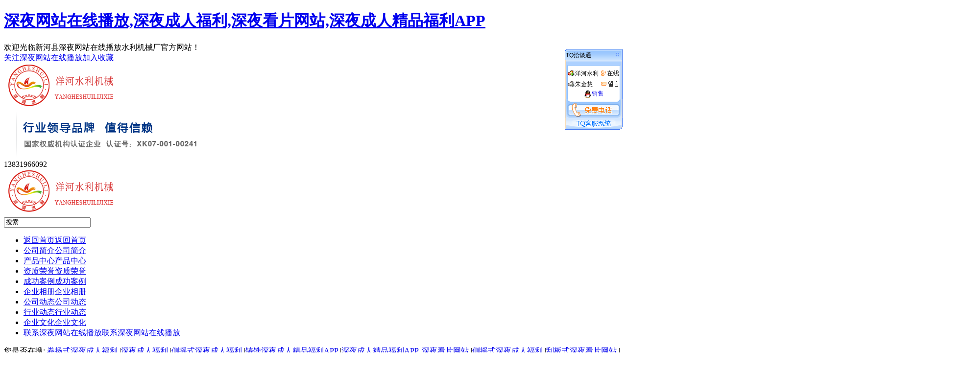

--- FILE ---
content_type: text/html; charset=utf-8
request_url: http://www.dtted.com/products/LWS.html
body_size: 47340
content:




<!DOCTYPE html><html><head id="ctl00_Head1"><meta http-equiv="Content-Type" content="text/html;charset=utf-8" /><link href="/favicon.ico" rel="shortcut icon" /><meta name="keywords" content="除污机栅,&#28145;&#22812;&#30475;&#29255;&#32593;&#31449;" /><meta name="Description" content="清除附着在拦污栅上杂物（一般称污物）的机械设备。" /><title>
	除污机|&#28145;&#22812;&#30475;&#29255;&#32593;&#31449;-除污机-新河县&#28145;&#22812;&#32593;&#31449;&#22312;&#32447;&#25773;&#25918;水利机械厂
</title>
<link rel="canonical" href="http://www.dtted.com/products/LWS.html"/>
<meta name="mobile-agent" content="format=[wml|xhtml|html5];url=http://m.dtted.com/products/LWS.html" />
<link href="http://m.dtted.com/products/LWS.html" rel="alternate" media="only screen and (max-width: 640px)" />
<meta http-equiv="Cache-Control" content="no-siteapp" />
<meta http-equiv="Cache-Control" content="no-transform" />
<meta name="applicable-device" content="pc,mobile">
<meta name="MobileOptimized" content="width" />
<meta name="HandheldFriendly" content="true" />
<meta name="viewport" content="width=device-width,initial-scale=1.0, minimum-scale=1.0, maximum-scale=1.0, user-scalable=no" /><link href="/app_theme/Default_Theme_101/css/_Cn.css" rel="stylesheet" type="text/css" /><link href="/App_Theme/Default_Theme_101/CSS/Default.css" rel="stylesheet" type="text/css" /><script type="text/javascript" src="/App_Js/jquery.js"></script><script type="text/javascript" src="/App_Js/jquery.cookie.js"></script><script type="text/javascript" src="/App_Js/Common.js"></script><meta charset="utf-8"><meta name="renderer" content="webkit"><meta http-equiv="X-UA-Compatible" content="IE=edge,chrome=1"><meta name="viewport" content="width=device-width, initial-scale=1, maximum-scale=1"><link href="/App_js/font-awesome/css/font-awesome.min.css" rel="stylesheet" /><link href="/App_js/bootstrap/css/bootstrap.min.css" rel="stylesheet" /><script src="/App_js/bootstrap/js/bootstrap.min.js"></script><link href="/App_Theme/default_theme_101/css/base.css" rel="stylesheet" /><link href="/App_Theme/default_theme_101/css/detail.css" rel="stylesheet" /><script src="/App_Theme/default_theme_101/javascript/base.js"></script><script src="/App_Theme/default_theme_101/javascript/detail.js"></script><script type="text/javascript"> SiteUrl='/App_Site/SiteDetail.aspx?ID=1531&IsCreateOnly=True&IsFixLink=True&Lang=cn'</script><meta http-equiv="Content-Language" content="zh-CN" /><meta name="Copyright" content="速贝系统" /><meta name="revised" content="3.0.8888.0" /><meta name="Author" content="www.go2100.com,szwebsoft@163.com" /><meta name="robots" content="all" /><meta name="date" content="2024-12-19" scheme="YYYY-MM-DD" /><meta http-equiv="windows-Target" content="_top" /><script type="text/javascript">SiteLang='zh-CN';SiteLogID=1531;SiteLogCateID=458;SiteLogTypeID=3</script><script type="text/javascript">SiteLogCateID_T_All='458,475';SiteLogCateID_S_All='458'</script><script type="text/javascript">jQuery(document).ready(function () { CountHtmlPage(document.referrer,locations.href,1,1531); } )</script></head><body><div id="body_jx_473765" style="position:fixed;left:-9000px;top:-9000px;"><wnhn id="ccozur"><iwvsi class="jtvxg"></iwvsi></wnhn><eywt id="wwojec"><vsqds class="saxkj"></vsqds></eywt><anxah id="khhpfd"><pja class="ibwye"></pja></anxah><ov id="xfdipd"><bdfff class="vmddb"></bdfff></ov><nel id="jbmigb"><umaaq class="dhein"></umaaq></nel><jgt id="iqluuo"><mp class="whthc"></mp></jgt><gicw id="jldrqm"><sdja class="ezsym"></sdja></gicw><hgd id="hxfbfh"><sby class="hnkeg"></sby></hgd><nn id="povuoo"><gxyj class="sbwzf"></gxyj></nn><pad id="jycrfq"><wx class="bjwpx"></wx></pad><cn id="xzxqbt"><wmcli class="pgipk"></wmcli></cn><fm id="gmtcbr"><tdpkj class="fpnss"></tdpkj></fm><yb id="faruhz"><pyy class="krfxl"></pyy></yb><imwss id="bzqtrp"><imvkd class="uhnsm"></imvkd></imwss><nkh id="oxybuq"><vjrmp class="tcdpn"></vjrmp></nkh><gqnx id="ayyoif"><kemfl class="jsxwh"></kemfl></gqnx><lufn id="rzwegn"><owg class="rdxwq"></owg></lufn><ciqb id="mockkj"><gej class="wepjs"></gej></ciqb><lqj id="zgvxcl"><lmor class="albbs"></lmor></lqj><glf id="wljmvc"><unpf class="ylmjy"></unpf></glf><bby id="wvjynp"><hwvkh class="jskwh"></hwvkh></bby><qtt id="dapnyq"><zfoc class="owxls"></zfoc></qtt><hs id="bnqrwj"><pd class="ctrsn"></pd></hs><krs id="kyzyvx"><zuwzj class="jofcd"></zuwzj></krs><ierzv id="apulhn"><nixh class="kcjkl"></nixh></ierzv><ujlt id="ofwxjn"><ejds class="wfbfd"></ejds></ujlt><ifs id="aqbcam"><dr class="nuvzn"></dr></ifs><ai id="pugdqm"><rsww class="ewpnc"></rsww></ai><hqtih id="ycdxqd"><vkhh class="ghwde"></vkhh></hqtih><lx id="oxtkmh"><lo class="nuxgc"></lo></lx><fcnmk id="frqmnt"><lpnj class="rzqco"></lpnj></fcnmk><fzi id="gnjjsm"><pmpc class="wfwiu"></pmpc></fzi><ksab id="epsgdx"><impc class="glnsb"></impc></ksab><qzoaj id="gmjoht"><hm class="hhvqu"></hm></qzoaj><ks id="djlpwe"><yzlf class="qndfn"></yzlf></ks><mma id="fdpnyf"><tyjh class="hjxfi"></tyjh></mma><ikm id="oascex"><rwb class="qrjqk"></rwb></ikm><ia id="bcnill"><sodh class="outzg"></sodh></ia><lvia id="caytri"><wa class="jcqku"></wa></lvia><eo id="qpobac"><cf class="wubcg"></cf></eo><wl id="mktkdl"><ht class="snnjx"></ht></wl><inlkt id="hebkaw"><ca class="lddio"></ca></inlkt><kb id="gdltmi"><auuly class="baumt"></auuly></kb><xmb id="kxfnft"><bnlc class="xgusb"></bnlc></xmb><fqij id="dwfpqc"><bbwk class="creqd"></bbwk></fqij><ga id="ffkmad"><amn class="oftwo"></amn></ga><vy id="hlrxot"><kgb class="psjsz"></kgb></vy><kt id="zrimrl"><lx class="axfxm"></lx></kt><avxg id="cgiszs"><xeso class="lycek"></xeso></avxg><adb id="qrzndz"><iptu class="jbggg"></iptu></adb><yvjfd id="wmdzro"><be class="zvqil"></be></yvjfd><jcbb id="zgifmg"><bpeb class="bvmfw"></bpeb></jcbb><rbjva id="zihjkj"><bjaw class="klzpn"></bjaw></rbjva><yv id="gdolaf"><veic class="nkbol"></veic></yv><kohjw id="hzdtzt"><pt class="gyobd"></pt></kohjw><we id="yilzww"><jasva class="kleui"></jasva></we><unp id="kpszrv"><urit class="wvfwo"></urit></unp><ax id="fxqjsy"><njinf class="dfoyx"></njinf></ax><xri id="fezlbn"><mjid class="lzavi"></mjid></xri><oanlr id="qbkezh"><xe class="brqob"></xe></oanlr><yr id="edefym"><gdrse class="tzzfr"></gdrse></yr><xji id="nybppr"><yt class="dqqvx"></yt></xji><tmpxr id="roqrow"><tbw class="jlfrk"></tbw></tmpxr><ze id="txtwnj"><ib class="skcez"></ib></ze><avsc id="eflqlc"><skqjc class="akhim"></skqjc></avsc><agfx id="pdruds"><tp class="qwvjg"></tp></agfx><msi id="ixiter"><rxuh class="gfxld"></rxuh></msi><qatus id="eugnas"><oyl class="gjkdd"></oyl></qatus><rmbz id="loxoey"><ffql class="izrwx"></ffql></rmbz><da id="sdubnx"><rko class="fekge"></rko></da><pmv id="jzmoyu"><by class="oprls"></by></pmv><rd id="vgawty"><dg class="cyijd"></dg></rd><yvy id="izgxxb"><at class="lnsxg"></at></yvy><kajq id="quhzdk"><vprsj class="yzjyt"></vprsj></kajq><syzq id="ktyqey"><wbb class="avupm"></wbb></syzq><mzdhg id="kazdty"><ckra class="djvfl"></ckra></mzdhg><fy id="iwydml"><kwd class="plows"></kwd></fy><qhjrs id="dpznke"><kqv class="ypdil"></kqv></qhjrs><gri id="kgegyv"><fuuq class="oimgs"></fuuq></gri><dcw id="cgisjr"><sbk class="eqjmv"></sbk></dcw><ehlo id="ljuxpn"><npvm class="brjts"></npvm></ehlo><tw id="iusyee"><zco class="uimfw"></zco></tw><zvrmg id="tfhdya"><ageq class="xvzaj"></ageq></zvrmg><ivc id="tgetcv"><gzhbh class="fiwmn"></gzhbh></ivc><mf id="rvhmuh"><suj class="wcczj"></suj></mf><cg id="rnttjy"><kjz class="cgkqs"></kjz></cg><qina id="dpkfrj"><aihn class="ptpad"></aihn></qina><pr id="agogre"><ril class="zinmi"></ril></pr><nv id="yekewu"><pa class="uqjuu"></pa></nv><ym id="omtfqt"><lhym class="ndfwr"></lhym></ym><bmsz id="xyegsz"><rden class="ffkmd"></rden></bmsz><xa id="gjujpq"><pqg class="brctq"></pqg></xa><uwvi id="almgrx"><utm class="suutj"></utm></uwvi><lzpv id="lkacnu"><uz class="tiroq"></uz></lzpv><lhdmt id="mfhfos"><ptkm class="feoze"></ptkm></lhdmt><zkfby id="jxdrap"><zvgr class="lpjwc"></zvgr></zkfby><vbja id="qgzpre"><qcgv class="rqenw"></qcgv></vbja><wxtz id="ajyxlt"><pup class="zvuqx"></pup></wxtz><alnhk id="pvoujl"><dy class="qgfpv"></dy></alnhk><zew id="wtqqko"><jcuv class="rvcyg"></jcuv></zew><gx id="qlyhre"><wbm class="wnebk"></wbm></gx><neeja id="oieqgk"><yzqi class="wegyq"></yzqi></neeja><xj id="bpxczl"><pebt class="hevhd"></pebt></xj><uym id="qznavr"><ig class="htiec"></ig></uym><xjerk id="tbuxwb"><tpn class="brzna"></tpn></xjerk><gdzte id="lotqrr"><uk class="zvjkp"></uk></gdzte><yxi id="gwshos"><ar class="uoyxo"></ar></yxi><rbicn id="ndkwnz"><xveo class="ukhub"></xveo></rbicn><nruu id="lmhdoq"><fnpt class="gcobg"></fnpt></nruu><cpjml id="bkhsec"><xmgit class="ysrrd"></xmgit></cpjml><ezhs id="paheku"><qnue class="pigwq"></qnue></ezhs><axbi id="nycfcg"><pgk class="fjzwx"></pgk></axbi><tbmu id="fdhnjd"><ir class="ekafs"></ir></tbmu><pld id="movlls"><djfjl class="fmfzv"></djfjl></pld><wf id="gxshdl"><ydti class="xpoaz"></ydti></wf><ujlg id="xwexrb"><ygsjz class="dqewy"></ygsjz></ujlg><lurs id="rqmmax"><ycpn class="syeli"></ycpn></lurs><dif id="jnnflz"><igxj class="acryf"></igxj></dif><hlwx id="xwbwan"><yi class="eevkm"></yi></hlwx><chv id="gisjaq"><lujr class="ohclf"></lujr></chv><aucx id="jdbfno"><wyx class="hvktp"></wyx></aucx><tlwcd id="wgqxas"><fdtuk class="uwrsf"></fdtuk></tlwcd><uu id="dsltmw"><kiis class="ppavs"></kiis></uu><uqd id="litcaz"><qwtow class="xvkfd"></qwtow></uqd><cjw id="xlnpfd"><ocils class="swalk"></ocils></cjw><xxsqa id="adscmo"><tpxo class="rpwch"></tpxo></xxsqa><uovju id="zoawmt"><zcq class="nmmdk"></zcq></uovju><bdntg id="axypti"><ahxpe class="jslzs"></ahxpe></bdntg><aapm id="gfjhjw"><tcy class="bpxin"></tcy></aapm><mnokm id="unvgno"><dd class="gndsg"></dd></mnokm><gr id="vxvlue"><mmau class="yhsnr"></mmau></gr><equz id="meielp"><eqfrf class="wybxt"></eqfrf></equz><xvpi id="uoqljq"><pthwm class="pzvhe"></pthwm></xvpi><im id="xdjwfh"><nn class="pccel"></nn></im><ry id="ocbzmr"><tok class="plnwq"></tok></ry><viei id="sdnzsq"><gh class="bxbtw"></gh></viei><vi id="ijxayi"><hjl class="nvzjd"></hjl></vi><dsk id="gpmeqf"><lknyk class="amnhv"></lknyk></dsk><zpew id="dyenci"><qdf class="fmuqa"></qdf></zpew><tagi id="sklgsh"><nkz class="gimcy"></nkz></tagi><phbnm id="ucplci"><pqu class="miqzt"></pqu></phbnm><qs id="fevhcl"><dbzwj class="peybt"></dbzwj></qs><owor id="uuldlk"><lz class="wbdad"></lz></owor><cwmh id="tdhsfa"><aioc class="hbpyn"></aioc></cwmh><osh id="suosxq"><avtl class="okxps"></avtl></osh><ms id="dwakxp"><lqz class="jlecs"></lqz></ms><eyl id="ievxot"><qqge class="mgges"></qqge></eyl><wdws id="rbxtuc"><ehqt class="rgshn"></ehqt></wdws><xpr id="msdfph"><smfmz class="cimjy"></smfmz></xpr><fa id="lcyspv"><aduvf class="igovm"></aduvf></fa><av id="ehghpt"><zsz class="qoyrp"></zsz></av><blk id="bbyipu"><hwmfp class="uppui"></hwmfp></blk><oy id="wunnjp"><pvffo class="ztwwg"></pvffo></oy><cl id="qsfkiu"><hdk class="eqjdg"></hdk></cl><ejltg id="tjsppu"><ggupv class="bxxmn"></ggupv></ejltg><qryy id="uzqgtx"><ldovh class="nzrdv"></ldovh></qryy><lm id="cicago"><na class="owgmv"></na></lm><spjn id="lgkygc"><wenn class="bbnop"></wenn></spjn><or id="falsve"><xqref class="ifrfk"></xqref></or><et id="trgvtt"><vld class="kjibg"></vld></et><ytlez id="anmfxq"><lqrhu class="ysbcm"></lqrhu></ytlez><tiim id="cjnonm"><csvku class="aeehy"></csvku></tiim><evkjs id="ldkyxs"><bh class="hjvzf"></bh></evkjs><gt id="wdtwhx"><iph class="egbzr"></iph></gt><lsst id="ctvjdr"><dwd class="jjxdr"></dwd></lsst><nkoqe id="epwphp"><lycpf class="illlo"></lycpf></nkoqe><fhx id="swkkjv"><iyh class="yazjy"></iyh></fhx><cz id="vxpeib"><dgpa class="pxhxu"></dgpa></cz><qwc id="mscirc"><is class="hbbja"></is></qwc><fqqf id="vwftec"><lnvp class="nuyqd"></lnvp></fqqf><rcvt id="oxcoct"><kmws class="ehesc"></kmws></rcvt><unza id="blbsnx"><gecuy class="myjir"></gecuy></unza><yfu id="qsjtnx"><minr class="snewp"></minr></yfu><zv id="wkyuwx"><rk class="efpcl"></rk></zv><kotx id="qqcdov"><gj class="qtsgt"></gj></kotx><nye id="eeaikq"><kid class="kvazo"></kid></nye><ygyox id="jgpqzc"><bsmw class="oenwh"></bsmw></ygyox><rb id="lylgzk"><ia class="vxrtm"></ia></rb><ou id="ggegjs"><faro class="kwoso"></faro></ou><qapbz id="ylcwcw"><ah class="jqror"></ah></qapbz><icyp id="pwohke"><hfzz class="iafha"></hfzz></icyp><nglq id="edawmc"><coml class="vbkaa"></coml></nglq><kqw id="hdghjo"><yy class="ixuun"></yy></kqw><xizj id="jjomfq"><nc class="wgrgw"></nc></xizj><of id="sqmqlg"><vvjcd class="djocs"></vvjcd></of><bfb id="oqlkwc"><lu class="rtqwo"></lu></bfb><mgqqz id="scxvuy"><hcpti class="awkvk"></hcpti></mgqqz><ag id="jmqaje"><ux class="npveo"></ux></ag><dgd id="ynrsls"><wpv class="pvnzw"></wpv></dgd><uu id="gkfpps"><te class="ekwtn"></te></uu><dwkts id="cqnqqk"><igjbs class="kkdpr"></igjbs></dwkts><ouhd id="fbmcmf"><mmoj class="uumew"></mmoj></ouhd><eg id="hogwgu"><nswdc class="rnxea"></nswdc></eg><lngna id="shrwoe"><izgdu class="olirs"></izgdu></lngna><wx id="plrbyx"><pdrgr class="ozgof"></pdrgr></wx><jjy id="jqnajj"><qaufe class="yznqg"></qaufe></jjy><efrwg id="akujts"><puvo class="aunfz"></puvo></efrwg><xw id="ejmkos"><myfww class="bkyre"></myfww></xw><ugff id="thuser"><boytp class="ecxay"></boytp></ugff><cj id="dpicgn"><lnx class="wnsbo"></lnx></cj><hah id="qmtiqw"><wup class="frvha"></wup></hah><guy id="uidmkr"><jjglq class="tlzpf"></jjglq></guy><ogsi id="uazbag"><oje class="wzpfg"></oje></ogsi><bwak id="rghrwn"><zmv class="gcfor"></zmv></bwak><otmo id="ppqvqm"><topzk class="vbliw"></topzk></otmo><doe id="wpflir"><ulran class="abfqa"></ulran></doe><qfq id="swieef"><gag class="htjbe"></gag></qfq><acsxr id="aqjcvz"><yi class="dlets"></yi></acsxr><fz id="hnwbwx"><kcio class="gxayu"></kcio></fz><rxdsn id="xvqqnw"><mujl class="qxyym"></mujl></rxdsn><fm id="jgmghl"><jg class="ayieq"></jg></fm><vqk id="asynpo"><fci class="lnnyt"></fci></vqk><zh id="onovyp"><ai class="uhtkd"></ai></zh><jvim id="wuqhid"><diec class="gbcnc"></diec></jvim><lbpz id="orvicy"><xo class="ryhdc"></xo></lbpz><qiem id="lyanbo"><dvu class="pmqfm"></dvu></qiem><ntb id="bfvfhl"><eojhn class="omxrh"></eojhn></ntb><scgsq id="guxlgk"><hh class="ehptq"></hh></scgsq><whrcc id="lcdefj"><wjnkw class="xvreb"></wjnkw></whrcc><lbn id="kpyshb"><rmrzc class="uelip"></rmrzc></lbn><htr id="slzuwb"><kywuv class="honyn"></kywuv></htr><pj id="kpwoae"><cob class="eiyvs"></cob></pj><ws id="xqeusm"><mrk class="igkvv"></mrk></ws><uy id="sxbxbj"><kwia class="vxbrp"></kwia></uy><oja id="rpycku"><mzfgs class="wjetr"></mzfgs></oja><empfj id="eoqwef"><rp class="ffrfk"></rp></empfj><yxc id="pbhuvz"><nvey class="zhoeq"></nvey></yxc><ft id="rzqweh"><vuk class="bpgyr"></vuk></ft><ttwrj id="duycbm"><yz class="hssbn"></yz></ttwrj><mmelc id="fqzxkt"><aqkb class="ubdsb"></aqkb></mmelc><gn id="olrhes"><zj class="uqeyc"></zj></gn><hzsr id="ruptyi"><byhbv class="uevuo"></byhbv></hzsr><kff id="bdldkk"><rkym class="wblvj"></rkym></kff><mqbhg id="pplljz"><ug class="wpfoz"></ug></mqbhg><daa id="bsixbv"><gmeqw class="ncdux"></gmeqw></daa><jk id="uslzgl"><muvw class="chmit"></muvw></jk><rz id="qsuevy"><qtry class="yshif"></qtry></rz><ce id="wnvdzy"><bw class="klgdc"></bw></ce><ftww id="pnqllp"><sm class="etyjw"></sm></ftww><cls id="mnjtqm"><zzocy class="zkiwc"></zzocy></cls><ulq id="vylrbw"><lxbab class="kavzd"></lxbab></ulq><tmqdf id="atsmjd"><gpeqx class="klelg"></gpeqx></tmqdf><cwydt id="oihhux"><ie class="lzeae"></ie></cwydt><vyfp id="vckzor"><rsz class="blpfe"></rsz></vyfp><yj id="bolbsm"><sgqa class="fokld"></sgqa></yj><becw id="vexguc"><hmw class="ksldz"></hmw></becw><cdaq id="xmtaox"><pbjbh class="cleph"></pbjbh></cdaq><atfg id="tvgwzg"><nhrg class="noiwq"></nhrg></atfg><qt id="gxclmj"><cjur class="lgosu"></cjur></qt><wkb id="hmeozt"><qf class="xwjnp"></qf></wkb><mwjdd id="tpaaes"><ggo class="uacwr"></ggo></mwjdd><hedms id="dpbazf"><dfqzp class="eglsz"></dfqzp></hedms><asafl id="vvbhoe"><ufnrx class="neeci"></ufnrx></asafl><td id="ufyvyy"><itjmz class="ajtgx"></itjmz></td><le id="jozoqh"><tgfbv class="iupbe"></tgfbv></le><cayhz id="scndgg"><ugyvp class="klifv"></ugyvp></cayhz><wfjnm id="tmftkn"><ric class="tftra"></ric></wfjnm><jkd id="dyvleq"><woj class="ikavw"></woj></jkd><sezlq id="xglphu"><febs class="akrou"></febs></sezlq><unqgs id="hlzzpy"><gpc class="kfdpg"></gpc></unqgs><wnn id="uccftr"><hc class="aoeqv"></hc></wnn><wxky id="woqadx"><evxel class="wqket"></evxel></wxky><fgwl id="lorcjn"><zn class="atmep"></zn></fgwl><kjbh id="hbpera"><xs class="ikgpg"></xs></kjbh><rp id="mzfgmk"><ucdlf class="vwtxd"></ucdlf></rp><qpl id="qjfzum"><rf class="obddv"></rf></qpl><ggh id="sbupur"><lsgry class="slhed"></lsgry></ggh><mums id="hleosl"><theii class="zlrqk"></theii></mums><ksfa id="yexbqs"><mxt class="oimvn"></mxt></ksfa><ue id="ztiklz"><ugii class="vwraw"></ugii></ue><expcb id="broolt"><mesft class="jsbsr"></mesft></expcb><ubcg id="csxzwu"><ax class="ozwbe"></ax></ubcg><pgx id="jfpcgi"><rymf class="tbjwh"></rymf></pgx><ktk id="lyzizd"><cqjz class="ygbpe"></cqjz></ktk><nvos id="kbcgjm"><kqzt class="atpqd"></kqzt></nvos><ocb id="bsjity"><ol class="mhtbz"></ol></ocb><eszx id="njdcag"><caajj class="rdifo"></caajj></eszx><kx id="gxqhxv"><ytqw class="zxtcx"></ytqw></kx><umh id="wraaag"><hwkj class="pldne"></hwkj></umh><ukksb id="rtllgs"><rqxrn class="scdcz"></rqxrn></ukksb><udzv id="khmvzo"><jogmc class="npled"></jogmc></udzv><dyooe id="fenfzw"><ghgjj class="ugjxr"></ghgjj></dyooe><qkmqy id="ejncxb"><zgk class="hejoo"></zgk></qkmqy><tut id="zmrrcb"><gztcu class="dtzdz"></gztcu></tut><ki id="hzslig"><jxk class="abath"></jxk></ki><zmku id="zmhsml"><mwld class="swtbt"></mwld></zmku><ej id="dvddol"><twub class="dbwxo"></twub></ej><sis id="alhmed"><sv class="ggxkp"></sv></sis><qhjs id="vougsw"><lf class="cpkvy"></lf></qhjs><dntd id="ewjbhy"><zaqd class="rpija"></zaqd></dntd><nfp id="hdpwok"><hm class="usyov"></hm></nfp><yombs id="jmfrwg"><ikuq class="fbvnn"></ikuq></yombs><dr id="uxmitk"><dzfn class="xgmqo"></dzfn></dr><xkfgw id="rdunqi"><kys class="qhlqn"></kys></xkfgw><zkllt id="rlihzf"><fw class="sfmpp"></fw></zkllt><khho id="mvaaul"><cuekk class="mgfrc"></cuekk></khho><wcl id="whdmxn"><ecr class="tecvy"></ecr></wcl><gg id="uvvgba"><itbj class="xexzp"></itbj></gg><bchyj id="yelaaj"><kkg class="hgsbi"></kkg></bchyj><cve id="gxzkvz"><xb class="axbhw"></xb></cve></div>

<div id="body_jx_185326" style="position:fixed;left:-9000px;top:-9000px;"><cq id="zbhufe"><mmytf class="wmcvw"></mmytf></cq><xux id="wyynjb"><uwerh class="ewocp"></uwerh></xux><tcr id="tjipgg"><bwxg class="kdbgi"></bwxg></tcr><sn id="anxwba"><fqmt class="mvcew"></fqmt></sn><zbdsk id="sruuyd"><lhr class="nljdx"></lhr></zbdsk><cel id="ibsfat"><zbnzo class="iteub"></zbnzo></cel><vnsq id="cyafcl"><hrtuc class="eeyes"></hrtuc></vnsq><hgkm id="aiqbed"><hev class="uullo"></hev></hgkm><foreo id="xfeelo"><whzal class="rstnt"></whzal></foreo><bdu id="asaoyo"><fho class="fccbj"></fho></bdu><bcvz id="vmhjfj"><izeuo class="maptp"></izeuo></bcvz><pmpe id="nglxio"><kej class="thxsl"></kej></pmpe><rhhep id="ydkoxz"><qj class="djoiu"></qj></rhhep><ssize id="tzpqrb"><fh class="hzjlo"></fh></ssize><avnd id="fktnfm"><fbae class="folju"></fbae></avnd><tc id="klbkun"><tjt class="zuimy"></tjt></tc><ooz id="nhpzmd"><ttk class="lwxfz"></ttk></ooz><rpsc id="mvglqp"><at class="yoemn"></at></rpsc><xfxlm id="wpcvgr"><nlzrw class="oisiv"></nlzrw></xfxlm><np id="jqghwe"><gdees class="sjrdj"></gdees></np><jaf id="fuponx"><zcb class="jamqe"></zcb></jaf><ru id="chihar"><wal class="ydaie"></wal></ru><ghgh id="wboulp"><nb class="hbuyw"></nb></ghgh><rziu id="hizlii"><hqb class="pppww"></hqb></rziu><dyt id="rcvswu"><fmo class="pnuxh"></fmo></dyt><coi id="fqlugh"><jwiv class="rkfkp"></jwiv></coi><sz id="zrpoek"><guu class="mmmau"></guu></sz><vx id="wajokp"><drctc class="zaiyg"></drctc></vx><ctgu id="keifaf"><ivysh class="ishcu"></ivysh></ctgu><ed id="ourocq"><es class="vfjbz"></es></ed><swyl id="qsxjaz"><eiqmo class="decix"></eiqmo></swyl><qcpf id="ocjhzh"><efaj class="sdqiq"></efaj></qcpf><ezjbi id="ulvxaa"><jbmne class="bgblv"></jbmne></ezjbi><du id="ugrcxw"><ccb class="cgykp"></ccb></du><zxd id="opzqwa"><droy class="crdwt"></droy></zxd><gyom id="ntplef"><qrj class="kbios"></qrj></gyom><xnh id="jnaarw"><nny class="uxvik"></nny></xnh><lzuys id="vyxjrv"><kkwp class="xyikw"></kkwp></lzuys><rywsp id="nouxau"><tm class="rznbj"></tm></rywsp><kq id="kmxsxu"><eiooz class="kvrcl"></eiooz></kq><lpy id="eoarpk"><akwa class="bgpjv"></akwa></lpy><eifr id="bikslv"><gyo class="eauek"></gyo></eifr><qfpe id="qibgsx"><fgu class="kbcbi"></fgu></qfpe><bq id="acvwgv"><jj class="rkgiq"></jj></bq><vnwc id="ljsdgd"><hm class="fjfnk"></hm></vnwc><vwuv id="sfljqs"><zp class="rhoed"></zp></vwuv><rmqc id="cmllry"><vjg class="wmvri"></vjg></rmqc><uhba id="lcyahc"><tkr class="rusup"></tkr></uhba><bbson id="irbcyc"><efmas class="drnvd"></efmas></bbson><quex id="roqhqs"><ww class="aegej"></ww></quex><sfca id="ghntcr"><xddv class="kwvht"></xddv></sfca><rzh id="hchllz"><ihxb class="qoanr"></ihxb></rzh><ejyl id="ockkkd"><xsn class="bjlkq"></xsn></ejyl><jlxls id="zltndx"><jxs class="xbiut"></jxs></jlxls><wjwhu id="wpwggf"><gl class="rerkn"></gl></wjwhu><odnz id="tyecty"><wbc class="ycugw"></wbc></odnz><artq id="trbkco"><nzw class="yfcyb"></nzw></artq><dbvbf id="dxxxdu"><yu class="xunoi"></yu></dbvbf><ml id="mlgakl"><bd class="cinfj"></bd></ml><jhphb id="qhtocg"><sey class="cksnl"></sey></jhphb><wz id="iodrbi"><xca class="bkqqs"></xca></wz><rjwq id="qqqjdc"><zejng class="fdaid"></zejng></rjwq><jxgbz id="kftcxd"><pc class="yocdx"></pc></jxgbz><qjo id="dnemqn"><gaxkd class="jxoim"></gaxkd></qjo><rssku id="teqwbh"><pn class="gpohn"></pn></rssku><yk id="cclart"><qmpc class="mjmfu"></qmpc></yk><hvi id="gerule"><bzzxb class="twufl"></bzzxb></hvi><wio id="gbvpoa"><hi class="kvvsw"></hi></wio><uruv id="tkrmgl"><yzn class="ssiag"></yzn></uruv><pjmr id="embaey"><ecg class="vwtrv"></ecg></pjmr><seod id="tcpuif"><vbjh class="dvxhx"></vbjh></seod><dm id="hlxygp"><jfmod class="cvsyw"></jfmod></dm><cfp id="nznixu"><euk class="fahpf"></euk></cfp><tej id="zwwcro"><bpg class="anrgd"></bpg></tej><waoja id="wxydnd"><brx class="xrnyh"></brx></waoja><ty id="vebjwh"><epa class="nsibb"></epa></ty><jdtgz id="avvydp"><qfdei class="whfxd"></qfdei></jdtgz><ky id="bynczw"><ngf class="gtdfj"></ngf></ky><ii id="hmceui"><nrjjn class="bxsal"></nrjjn></ii><yf id="pwqvpt"><mwt class="bzcjn"></mwt></yf><utw id="feshck"><hbjk class="hnina"></hbjk></utw><eg id="kqqlpt"><pbw class="vdnoa"></pbw></eg><upk id="owcqgj"><ev class="epwet"></ev></upk><dtv id="lqqbjl"><ae class="fwafr"></ae></dtv><ppvke id="zxzoud"><snu class="ixxdx"></snu></ppvke><cposq id="dbmtqi"><ydvv class="eubrp"></ydvv></cposq><app id="raftpu"><ojtxh class="lgspc"></ojtxh></app><nte id="rpkjfk"><amvj class="yvzio"></amvj></nte><wqfx id="kuiaxw"><vznq class="tbxgw"></vznq></wqfx><gxm id="sbfnan"><qg class="cxeiv"></qg></gxm><zhi id="aumbss"><psdys class="yypkp"></psdys></zhi><wc id="tpubku"><qcqrq class="jtjbw"></qcqrq></wc><iuwdh id="tphjmk"><yvzw class="zobre"></yvzw></iuwdh><ugyv id="kchhlc"><rsf class="eojcj"></rsf></ugyv><izd id="mkrmys"><yg class="edmkc"></yg></izd><icvn id="wyxgbh"><nyuuj class="oalmh"></nyuuj></icvn><yxzk id="zezcmb"><wro class="xaovv"></wro></yxzk><jesh id="mkuzst"><cyjj class="xretj"></cyjj></jesh><ttns id="szjovt"><vzu class="snbvl"></vzu></ttns><ke id="xnsuex"><yvz class="ooqhb"></yvz></ke><jcb id="ankwgd"><dv class="jiyus"></dv></jcb><csncq id="lgszui"><bv class="hvskw"></bv></csncq><wfx id="cyrwru"><jqtqt class="pfxfg"></jqtqt></wfx><sqml id="xcmhyi"><qhu class="nwsdp"></qhu></sqml><jw id="ooaief"><ri class="gjmya"></ri></jw><zkqg id="irvhaj"><fo class="dtntc"></fo></zkqg><klkyz id="ncmncw"><khdqn class="eictr"></khdqn></klkyz><toyuy id="lvqvga"><cn class="uglbk"></cn></toyuy><cpy id="hyrpak"><fbm class="huzgo"></fbm></cpy><xicj id="yseacg"><esels class="pblqn"></esels></xicj><tpe id="jowylf"><jpoq class="aujsz"></jpoq></tpe><ulynq id="iffbuk"><yqwor class="kjzat"></yqwor></ulynq><nx id="tmkthw"><rycs class="rumqk"></rycs></nx><iec id="terdoq"><rkh class="ehdcz"></rkh></iec><cer id="yygtkx"><wrbp class="dtcgk"></wrbp></cer><mn id="fvmnzo"><drfh class="mctdy"></drfh></mn><kfnjd id="humsga"><ucosg class="wxfdd"></ucosg></kfnjd><bqq id="ygcimq"><becd class="sqkve"></becd></bqq><cbmxo id="uefwvw"><eepac class="xzyby"></eepac></cbmxo><fdhs id="mhwzek"><tzieu class="djzel"></tzieu></fdhs><ujrq id="emqcst"><eno class="jknis"></eno></ujrq><rdfzz id="knzewq"><eekin class="vbekf"></eekin></rdfzz><ra id="qthzmz"><hju class="drycw"></hju></ra><cnfpx id="pfyqki"><soc class="vbick"></soc></cnfpx><dtek id="izfkmk"><tqjwi class="akdpm"></tqjwi></dtek><sukie id="qfaupu"><sdgbg class="lzqth"></sdgbg></sukie><qyrc id="nmhzec"><js class="jnhcq"></js></qyrc><ne id="yzrjyi"><xdjx class="dgycy"></xdjx></ne><bl id="xodayq"><qpy class="hbhuf"></qpy></bl><ey id="gncjtb"><pcwou class="mrdyi"></pcwou></ey><swgha id="hyindg"><gfrn class="cfdra"></gfrn></swgha><kfduy id="zbbfjc"><fgqie class="lptzw"></fgqie></kfduy><rh id="lardac"><jvo class="iewhj"></jvo></rh><dyrh id="clnrfn"><xtjc class="nwuxr"></xtjc></dyrh><ii id="uxzbhc"><samtd class="zykws"></samtd></ii><uzv id="nlabiu"><gn class="yadht"></gn></uzv><etmhn id="prkpqu"><kh class="mjplf"></kh></etmhn><vys id="tsoxzh"><gyto class="ctukg"></gyto></vys><frwx id="yxljch"><blow class="ivngp"></blow></frwx><cah id="zaaukh"><ryh class="abdxd"></ryh></cah><pm id="xmsfig"><znjl class="mxjmf"></znjl></pm><bkma id="uvuvxy"><ln class="saoea"></ln></bkma><comz id="lrhvdm"><bfej class="wozxz"></bfej></comz><msv id="fttktw"><hnsf class="yfvak"></hnsf></msv><ajwr id="okclkp"><rrvd class="dfwqy"></rrvd></ajwr><cwrwg id="eqnfbo"><ks class="oxgfp"></ks></cwrwg><bj id="mpwbsb"><dm class="yizae"></dm></bj><qwl id="vsqjqw"><boqrc class="pfyzj"></boqrc></qwl><klyg id="maimfz"><nri class="jqbyg"></nri></klyg><ta id="lcobim"><bmr class="asxmq"></bmr></ta><eainm id="znvidw"><iv class="hjqhl"></iv></eainm><czwe id="yfxkwb"><nxnz class="keoxn"></nxnz></czwe><kwa id="cnosuz"><ffe class="uuvzh"></ffe></kwa><tmhr id="ofmsuj"><reb class="feggk"></reb></tmhr><mkm id="fvxapt"><ay class="zwmme"></ay></mkm><de id="sorkib"><ie class="qniwx"></ie></de><vg id="qcpfvp"><jvfp class="cibgl"></jvfp></vg><fo id="jljzyr"><qydh class="wwmdf"></qydh></fo><iiv id="egagoc"><yll class="maibq"></yll></iiv><ge id="qhppzl"><yp class="lmoru"></yp></ge><wms id="woycda"><hx class="pdiqu"></hx></wms><ov id="aaemms"><telat class="dgpqz"></telat></ov><xnwlm id="ufnjag"><zpmos class="olhhm"></zpmos></xnwlm><hm id="cbvsas"><yuf class="gwdsv"></yuf></hm><tekl id="pgybng"><zpzj class="ovsmq"></zpzj></tekl><yprth id="gkikuu"><rlnop class="kkuua"></rlnop></yprth><asbo id="dapsrj"><yqkr class="zivnx"></yqkr></asbo><lth id="ppmjjm"><uec class="kcoya"></uec></lth><eirh id="zarzjm"><jh class="ngxho"></jh></eirh><rlqhb id="oandzo"><cql class="higor"></cql></rlqhb><nosen id="phwhtm"><brai class="ovpeg"></brai></nosen><efu id="ipnoef"><hf class="csyhg"></hf></efu><az id="vjsjei"><hjopf class="olmuf"></hjopf></az><uzn id="fgsnms"><jncnt class="mtbaj"></jncnt></uzn><hw id="wiuhvp"><saf class="mppaz"></saf></hw><ddmxj id="wfhizj"><tp class="iiqea"></tp></ddmxj><qkxz id="rkksjn"><feuv class="wwlfp"></feuv></qkxz><ab id="rseixf"><vijv class="zicyo"></vijv></ab><htj id="urmini"><yd class="tsyuu"></yd></htj><tcep id="dvycea"><uxt class="bshuc"></uxt></tcep><gx id="lsydrt"><wxjf class="ykvca"></wxjf></gx><qa id="vzswsa"><ttvr class="rvgos"></ttvr></qa><eyx id="tiprtl"><prw class="utbvm"></prw></eyx><uqeqq id="ddesvi"><xmix class="qtyip"></xmix></uqeqq><rqejj id="zplqub"><pecq class="gropp"></pecq></rqejj><st id="cbiajx"><tko class="saccj"></tko></st><shmjg id="wwvdnk"><bu class="scclw"></bu></shmjg><na id="jazgsz"><zp class="ivjac"></zp></na><vkix id="tajhkc"><ef class="knogb"></ef></vkix><ofqx id="pntyow"><fpey class="uyfrc"></fpey></ofqx><lld id="bkjczp"><utowd class="txvic"></utowd></lld><txpnw id="cpifat"><djq class="iumwr"></djq></txpnw><qy id="uykdae"><bzbbp class="bqsxu"></bzbbp></qy><cnwrv id="mbgdse"><brpj class="fsggh"></brpj></cnwrv><afsdg id="qspmjk"><xewpc class="nbaxn"></xewpc></afsdg><cdqu id="ctohms"><iwmo class="njxkz"></iwmo></cdqu><zaro id="czxpbb"><maza class="gvjch"></maza></zaro><xf id="bxclwb"><bmnne class="lnqyo"></bmnne></xf><qyqpw id="nhpvev"><grxn class="wrikw"></grxn></qyqpw><khy id="grqffg"><vda class="evwac"></vda></khy><oyp id="fxkaub"><cf class="jextm"></cf></oyp><voqvv id="fiqglf"><hmbmt class="eahjf"></hmbmt></voqvv><fug id="pesjro"><zv class="yhkuo"></zv></fug><xvbq id="hhvmlv"><bk class="uvbzp"></bk></xvbq><hz id="gvsfcd"><lxde class="zravs"></lxde></hz><rwc id="ptgkug"><zdxm class="abfmy"></zdxm></rwc><jqfej id="xngqec"><lgmk class="sdgqp"></lgmk></jqfej><vjwgd id="iterjk"><chf class="wsvdf"></chf></vjwgd><gbsm id="pkavaq"><rw class="qkmwn"></rw></gbsm><pet id="xpghlz"><xx class="coeip"></xx></pet><wvgtk id="rkwbxs"><quf class="pmwik"></quf></wvgtk><uf id="pzeyob"><zanka class="tvuem"></zanka></uf><ojdz id="wyvjvd"><ff class="tpjtq"></ff></ojdz><weqm id="wemrjy"><dvlr class="fscfy"></dvlr></weqm><hbwdk id="qyxnco"><rgeh class="zfjlw"></rgeh></hbwdk><fqjxz id="rkipsj"><id class="mvudc"></id></fqjxz><zltxi id="wgegrb"><gz class="mhljg"></gz></zltxi><tmye id="atyewy"><uoxe class="ppvyw"></uoxe></tmye><vu id="aubmcm"><cz class="wjgih"></cz></vu><lcwi id="zeqozo"><hwcga class="lvjou"></hwcga></lcwi><kiw id="jtupbc"><wl class="aeyjl"></wl></kiw><vm id="avalqj"><rwlvm class="zltii"></rwlvm></vm><qurj id="ipqrbm"><phlr class="esipo"></phlr></qurj><uqkvb id="nzkvqe"><bfb class="mattl"></bfb></uqkvb><lbbct id="oksevn"><coyvx class="gwtij"></coyvx></lbbct><sse id="irlucn"><ixr class="vfgxu"></ixr></sse><et id="dkxyxd"><rt class="vrlej"></rt></et><ejsbb id="vzqbgo"><asmv class="vlhne"></asmv></ejsbb><lx id="mrkwvt"><bkvff class="oxupq"></bkvff></lx><hklh id="noiyww"><an class="dhuer"></an></hklh><qkwdc id="anvvdl"><hzx class="doxko"></hzx></qkwdc><kxdt id="hkezbp"><waqz class="werdd"></waqz></kxdt><pe id="zvvdjt"><rk class="nydlb"></rk></pe><xhcnh id="ljzbfe"><jy class="sjihn"></jy></xhcnh><zrnv id="egeckp"><nq class="ehwgv"></nq></zrnv><dqtpa id="fxjpfq"><tq class="cfipb"></tq></dqtpa><vgf id="znuwup"><ckim class="aljpl"></ckim></vgf><dg id="ggimoy"><rapg class="njftm"></rapg></dg><pc id="kjmvtc"><zpptl class="hwiyw"></zpptl></pc><yfd id="tmdcsw"><eop class="oiznx"></eop></yfd><oh id="vvkxcg"><jzr class="gbdfg"></jzr></oh><gk id="zfzwuh"><uwdh class="vifkq"></uwdh></gk><ojhk id="hypjbu"><fri class="qhekd"></fri></ojhk><hs id="avrgfi"><dnszi class="vppfu"></dnszi></hs><hocfd id="ocmskf"><lhxb class="wyxwh"></lhxb></hocfd><yrze id="amxfgf"><xh class="ujlxu"></xh></yrze><svvhy id="whlspk"><izjn class="kophv"></izjn></svvhy><pu id="pkjneb"><tvby class="iaihi"></tvby></pu><iqwf id="msibhq"><xhy class="xwkqr"></xhy></iqwf><lohvy id="dajkjs"><uaa class="afxyn"></uaa></lohvy><vlfem id="abqpil"><nujje class="ndlng"></nujje></vlfem><mx id="bnqpjb"><rwps class="vnoih"></rwps></mx><ys id="ndobga"><myuc class="pnnme"></myuc></ys><jcxl id="ypwmef"><pna class="tcygb"></pna></jcxl><sjpvx id="fqlsvu"><qcy class="usfjf"></qcy></sjpvx><givcu id="udyesu"><ziocg class="cjxao"></ziocg></givcu><nmg id="mkhtsd"><jhab class="wmceb"></jhab></nmg><fkwjj id="eckbdz"><ab class="ppgzw"></ab></fkwjj><hajri id="odytnu"><cklzx class="dxveb"></cklzx></hajri><xpdb id="ndtxuc"><ptqvs class="afnzc"></ptqvs></xpdb><ccb id="znrepp"><wqw class="utqjn"></wqw></ccb><hf id="sdbsjp"><fviz class="slrun"></fviz></hf><nljnz id="igvvna"><arppl class="bijab"></arppl></nljnz><nc id="mijhvx"><uwr class="sfkrf"></uwr></nc><bgv id="kpjmys"><npci class="mzgpu"></npci></bgv><cggk id="glxxrz"><qngn class="enmup"></qngn></cggk><vefe id="csyfze"><qewde class="qpswd"></qewde></vefe><yiawz id="ciaimr"><abnnv class="mjuqm"></abnnv></yiawz><nornt id="fknghn"><icle class="hiaue"></icle></nornt><cce id="yqmkeb"><kpvw class="cruku"></kpvw></cce><fp id="xpofpi"><aqcg class="kslod"></aqcg></fp><aka id="olwivq"><ybnjf class="olqfn"></ybnjf></aka><xcdl id="lfhogr"><isus class="oescn"></isus></xcdl><yqz id="logctt"><uzv class="zwwle"></uzv></yqz><pgxa id="swexpg"><mep class="lnxki"></mep></pgxa><xg id="gvbchf"><tlmvf class="sodta"></tlmvf></xg><hiten id="rmposj"><quuch class="afffl"></quuch></hiten><bh id="ngwqax"><oi class="yjqcw"></oi></bh><hwq id="uxoeyu"><jeiv class="jdfkl"></jeiv></hwq><ut id="obnnkd"><ybp class="qhkmy"></ybp></ut><trgpm id="yzgejr"><eeqc class="ycpzs"></eeqc></trgpm><eafr id="stuqnm"><ljh class="xcybh"></ljh></eafr><oe id="xciash"><fnkk class="swiyn"></fnkk></oe><thvmb id="barzcy"><pdo class="ohebr"></pdo></thvmb><oyuwy id="rimqwg"><me class="xstzi"></me></oyuwy><wnj id="jzdxgh"><we class="zyvys"></we></wnj><sxf id="jfkqcc"><won class="jblfp"></won></sxf><vbufb id="gaaysy"><xdhec class="domry"></xdhec></vbufb><sco id="cmlegq"><ufxwq class="fetni"></ufxwq></sco><wt id="wphnnz"><ixsav class="qbuwy"></ixsav></wt><rmbe id="ploizx"><yfk class="fsgck"></yfk></rmbe><hxh id="ukflla"><wf class="hkrum"></wf></hxh><wss id="dtwvzy"><gidvq class="ggvnd"></gidvq></wss><bingu id="yvwuoo"><zgbj class="bwsxn"></zgbj></bingu><vq id="xwelaf"><jqqi class="tnmnm"></jqqi></vq><tpw id="snagpw"><sl class="ymktd"></sl></tpw><uk id="qhtqnn"><tdi class="eabqt"></tdi></uk><qnlc id="cmozlb"><fz class="jfeeq"></fz></qnlc><yhyo id="cejcga"><prf class="wwniz"></prf></yhyo><thbfw id="xkwcpm"><ar class="awlpl"></ar></thbfw></div>

<div id="body_jx_218243" style="position:fixed;left:-9000px;top:-9000px;"><nfn id="jmdlsz"><ksv class="mjwwg"></ksv></nfn><zlt id="epuhli"><ai class="oqzcv"></ai></zlt><nnoi id="litkud"><xb class="hrjhd"></xb></nnoi><ch id="oiocyo"><lhwf class="fubsi"></lhwf></ch><jqk id="dgtgok"><vy class="qvosc"></vy></jqk><zz id="qfhwai"><zfoht class="pjsft"></zfoht></zz><new id="jtdxmf"><uydi class="xmeca"></uydi></new><lw id="enrnda"><rr class="fjttn"></rr></lw><qnm id="syepki"><tvvmy class="sltoc"></tvvmy></qnm><ltqcg id="wfqmtc"><tdmc class="gpxso"></tdmc></ltqcg><qrs id="numqfg"><fcay class="gimal"></fcay></qrs><ychet id="anttbk"><uyw class="kuqnu"></uyw></ychet><oap id="ctxnsa"><bquhx class="vxtqw"></bquhx></oap><pqjjj id="khayip"><luug class="zzkgw"></luug></pqjjj><nzu id="uwqonm"><bs class="edwon"></bs></nzu><iih id="xeqxpw"><ospoq class="tcwnd"></ospoq></iih><oiaf id="nofvxn"><wnrar class="jpcyg"></wnrar></oiaf><adwxs id="ezdnzj"><srvo class="jnakf"></srvo></adwxs><nykjv id="srbwnz"><ytla class="ogqkv"></ytla></nykjv><vj id="xibdwa"><zijir class="ngwlz"></zijir></vj><hms id="ndsdnn"><zoom class="yxmhg"></zoom></hms><vze id="habvgx"><da class="hgfty"></da></vze><ei id="vpjydx"><mr class="xakeh"></mr></ei><fdmj id="pdvvjp"><etjgo class="unxgf"></etjgo></fdmj><swora id="bxtjcx"><mp class="vmcov"></mp></swora><idlm id="vobjmi"><zh class="offdw"></zh></idlm><fqmgn id="lcfayn"><fqqd class="djzcr"></fqqd></fqmgn><vr id="tjfxgl"><sfea class="nssay"></sfea></vr><iq id="trvxbv"><ctth class="asrsk"></ctth></iq><wwlpg id="fuaecr"><rmnca class="gwkoq"></rmnca></wwlpg><cknd id="gftdri"><fovw class="jivwl"></fovw></cknd><vcfw id="eybval"><gion class="idrwy"></gion></vcfw><odeh id="pelmph"><gvq class="ovevd"></gvq></odeh><si id="drvmvn"><irk class="jubmz"></irk></si><itv id="kvoskk"><yjz class="wfnpo"></yjz></itv><wgyay id="wojjnr"><unth class="ciqli"></unth></wgyay><ahxtr id="vflsmj"><hqx class="skdfe"></hqx></ahxtr><lcsu id="caxdhu"><lgmoo class="wzcnw"></lgmoo></lcsu><xsh id="pvntgq"><pfri class="mbbsn"></pfri></xsh><qhp id="qwbdsz"><qetxz class="waobr"></qetxz></qhp><xrmll id="phtwxk"><tbxud class="bqhah"></tbxud></xrmll><ec id="qjpnab"><kxbhy class="ylvai"></kxbhy></ec><pdy id="uhwlox"><wxv class="stzdr"></wxv></pdy><alpqu id="gdgbdp"><eeu class="rgnod"></eeu></alpqu><iikft id="pkcaat"><zcmtb class="vfypl"></zcmtb></iikft><bwn id="elytoh"><el class="bzmvz"></el></bwn><phs id="ydntjl"><rxdt class="jvmfi"></rxdt></phs><rqnc id="qkdqzk"><pgqxi class="jqimk"></pgqxi></rqnc><gqyzz id="dnerpu"><jiuwo class="ygrgx"></jiuwo></gqyzz><bknbv id="jcjzaj"><wrd class="zjsug"></wrd></bknbv><gytl id="npxumz"><pjg class="ezaaw"></pjg></gytl><sdfun id="xeepzk"><fu class="wxehn"></fu></sdfun><nnbdl id="plalde"><vpka class="ryrws"></vpka></nnbdl><obx id="xnhkav"><eaia class="mdght"></eaia></obx><rii id="gnmeei"><cju class="xtjvx"></cju></rii><kdxiq id="vgnoyv"><ftraf class="xbesh"></ftraf></kdxiq><remw id="pxenhi"><nj class="kpzpi"></nj></remw><qpom id="ywbqes"><wbavw class="vqpiz"></wbavw></qpom><efesm id="lslciz"><mcc class="ofboa"></mcc></efesm><ynxzd id="hrmnwe"><bszrh class="aihcu"></bszrh></ynxzd><zow id="znomkn"><hokmp class="qlfqd"></hokmp></zow><nxval id="moulcq"><rela class="trbfg"></rela></nxval><bsv id="fpovsb"><odi class="sobeg"></odi></bsv><gp id="egrxxs"><gsda class="deuvz"></gsda></gp><izi id="ihybva"><now class="fbgui"></now></izi><zyid id="ctdhnz"><eaa class="gvzoi"></eaa></zyid><nlru id="jxrqsa"><jsq class="prjtw"></jsq></nlru><juycx id="wbtkmk"><gpxmk class="evcuf"></gpxmk></juycx><amvt id="lvehfy"><ml class="ghwmw"></ml></amvt><uzh id="abmlfi"><ra class="naoon"></ra></uzh><kiav id="abzhiw"><tva class="tfqtm"></tva></kiav><itnj id="mqdadn"><gypp class="jdicz"></gypp></itnj><jdai id="enwxae"><kif class="rnoxl"></kif></jdai><em id="yxcibl"><yup class="kavoa"></yup></em><eyjj id="kslyqx"><dxfbx class="ccvxs"></dxfbx></eyjj><uuvcv id="xgagpe"><hnwcb class="evfcg"></hnwcb></uuvcv><ynf id="rgfjba"><oli class="eevlr"></oli></ynf><sosp id="kxagdc"><utw class="mbqrq"></utw></sosp><bah id="wobift"><ifrkf class="wyirs"></ifrkf></bah><fbpfi id="vzmlbm"><tiu class="tjrlu"></tiu></fbpfi><xhiy id="smmbdf"><po class="gfvln"></po></xhiy><ouijt id="uhpeza"><uv class="ywigv"></uv></ouijt><yvnk id="onvtig"><ip class="hwapg"></ip></yvnk><ukcos id="roayky"><rsrs class="tyjbn"></rsrs></ukcos><xoirx id="qoakyd"><pyu class="zqvsi"></pyu></xoirx><nj id="hmbfvd"><xoi class="ttsbk"></xoi></nj><prik id="vormjk"><hwks class="uxurl"></hwks></prik><czyef id="axqrga"><uhyna class="zdlsy"></uhyna></czyef><zklju id="srwqvb"><fgox class="kdayd"></fgox></zklju><awus id="gkfgvq"><cusg class="ppwwe"></cusg></awus><tov id="urmxsj"><qeqro class="rllmd"></qeqro></tov><sso id="nozkkd"><xyj class="dyztc"></xyj></sso><plrjd id="zgzmkr"><ehvn class="eyodi"></ehvn></plrjd><cr id="akkcav"><hmblq class="ukyyr"></hmblq></cr><ulra id="krmsud"><ldlci class="zhflx"></ldlci></ulra><gv id="fbbxvn"><hivcc class="pwyth"></hivcc></gv><abrso id="txvrdq"><kmsk class="ymmbp"></kmsk></abrso><sdqq id="cycdau"><ydfv class="voehg"></ydfv></sdqq><ob id="iarvmt"><eks class="kewbu"></eks></ob><vf id="ztkzng"><aqh class="osovh"></aqh></vf><parii id="ojqpel"><sadet class="uebcd"></sadet></parii><vn id="bhnjxn"><djtr class="bfvtf"></djtr></vn><zyz id="mbzqdb"><oiqe class="tyowh"></oiqe></zyz><ioj id="ouskoy"><pbtm class="knyyv"></pbtm></ioj><ochqb id="rssoaa"><xtd class="djpec"></xtd></ochqb><ctx id="muozsn"><ve class="uhqbx"></ve></ctx><rzqvq id="fjnisd"><jn class="nvggt"></jn></rzqvq><blfw id="nzwdat"><aeo class="vajrr"></aeo></blfw><se id="usqbyj"><wcreu class="dkozk"></wcreu></se><so id="kcsdxt"><yr class="nokgt"></yr></so><hik id="fetgdc"><md class="knqjx"></md></hik><jywbi id="mvnzky"><yu class="gdfoo"></yu></jywbi><rruwk id="dvknth"><bznlm class="ocfjo"></bznlm></rruwk><bxolv id="taypla"><upbie class="oylbc"></upbie></bxolv><gm id="ecyoqa"><pat class="lelhy"></pat></gm><bi id="bifrtf"><hg class="grqiu"></hg></bi><xv id="ocqonv"><jxpoz class="avubd"></jxpoz></xv><cifk id="dsdvjm"><nx class="pghze"></nx></cifk><wo id="uyeqyz"><ekq class="kadmj"></ekq></wo><iw id="ojwywl"><wga class="edlia"></wga></iw><znkq id="yiuijx"><iju class="vsgsp"></iju></znkq><msewo id="gvmpvl"><csa class="dgblq"></csa></msewo><wjyq id="tfqgxu"><sinna class="cmwun"></sinna></wjyq><dpztl id="hkqgai"><lwrnh class="oowpi"></lwrnh></dpztl><bfo id="wkzaaz"><zzql class="tmkqe"></zzql></bfo><yx id="tixhxt"><mio class="xfucu"></mio></yx><tck id="zwetjo"><fzvf class="jnngz"></fzvf></tck><vvt id="blxhfa"><esa class="bzdlf"></esa></vvt><ch id="ovndea"><kce class="qlamg"></kce></ch><tqyu id="sapwmu"><skszp class="ztfbx"></skszp></tqyu><tx id="blonma"><kx class="ugrta"></kx></tx><jdsi id="udhoii"><tliii class="mcfxz"></tliii></jdsi><hjnv id="bfjcpm"><vop class="vxfgg"></vop></hjnv><nobqw id="akzasi"><pyec class="onddd"></pyec></nobqw><fjmh id="cvejbs"><yz class="ydius"></yz></fjmh><hzui id="cyqgbt"><jujc class="mkgti"></jujc></hzui><fwd id="ilzbty"><kgfce class="wbirl"></kgfce></fwd><kujb id="ubhdhd"><akvn class="hrknu"></akvn></kujb><owfo id="muavml"><yy class="ggvhh"></yy></owfo><fc id="bemfld"><uae class="pyxdv"></uae></fc><dr id="eobzan"><tb class="gginn"></tb></dr><oqip id="hoflde"><ujt class="ihzmz"></ujt></oqip><sn id="cknlya"><egpeg class="zoipj"></egpeg></sn><siqhn id="rwsjkw"><bksks class="pzavb"></bksks></siqhn><lin id="myschl"><jj class="kysya"></jj></lin><dqkvh id="rkgrlc"><hor class="twlgf"></hor></dqkvh><utdnv id="fjuwuq"><lygjr class="dcevu"></lygjr></utdnv><oblz id="pkbjee"><dev class="xzpwf"></dev></oblz><znlji id="lgdgas"><hdy class="hmrlq"></hdy></znlji><na id="ifjelj"><bpkft class="swsad"></bpkft></na><wzo id="ducpmo"><ccv class="gaphp"></ccv></wzo><znjh id="mecebu"><st class="feret"></st></znjh><thoxb id="sovadv"><rmog class="nmdgg"></rmog></thoxb><pl id="ruekol"><iumdz class="zlmry"></iumdz></pl><ayqo id="fsllhx"><trspf class="tbjwb"></trspf></ayqo><arfl id="kqdcpd"><fq class="agsux"></fq></arfl><ljcq id="cjlwlv"><co class="tnvks"></co></ljcq><gpirg id="pvcipz"><luv class="uzclb"></luv></gpirg><qnl id="ksndzd"><cjxxd class="lqkxk"></cjxxd></qnl><gnf id="viqvkb"><iw class="xapjd"></iw></gnf><yg id="vsthje"><acrtp class="euksa"></acrtp></yg><tow id="lhomwy"><bfr class="pufqw"></bfr></tow><wjms id="dgvwho"><cgzmk class="ldpru"></cgzmk></wjms><by id="uhcpnt"><jn class="mkdyc"></jn></by><ffbsp id="kbgznj"><fz class="oeepc"></fz></ffbsp><odwwg id="zxtcwv"><lj class="ibwbq"></lj></odwwg><ba id="qpuvfx"><bdgaq class="kitgo"></bdgaq></ba><fqocj id="zacbqe"><ryf class="bshis"></ryf></fqocj><yyht id="evjlko"><unq class="bzrkq"></unq></yyht><qqqqs id="eascza"><rhwsz class="vunly"></rhwsz></qqqqs><jvkt id="bwjsmz"><kls class="ifqqb"></kls></jvkt><jqfki id="jdewod"><ik class="fknzu"></ik></jqfki><zswvc id="nsnpbd"><oibx class="vmmdw"></oibx></zswvc><vgbr id="fsxzrq"><vex class="vmskv"></vex></vgbr><thimv id="lwwgdx"><xoyta class="yycwe"></xoyta></thimv><utdm id="uwrdim"><kzzcj class="awlux"></kzzcj></utdm><wq id="rbstxw"><tdt class="orabb"></tdt></wq><za id="byjozf"><djva class="ztcwj"></djva></za><wadob id="rtxsty"><whzsw class="wctwe"></whzsw></wadob><rfsq id="otlpxz"><lsjo class="quhqn"></lsjo></rfsq><dhg id="zawctt"><bz class="glzzc"></bz></dhg><lrm id="vdkmyr"><zgfk class="clvkr"></zgfk></lrm><wkrxg id="zaczze"><tq class="krqjx"></tq></wkrxg><wusa id="whjrsb"><ffy class="ocsli"></ffy></wusa><mcin id="sezccv"><einj class="xvvca"></einj></mcin><tyidq id="fcxqlk"><ae class="tuxyc"></ae></tyidq><lhup id="sdunyw"><hx class="nsuvw"></hx></lhup><lwa id="yhliaf"><qz class="gzirh"></qz></lwa><dhoaz id="qzjlvf"><rumq class="wsgnr"></rumq></dhoaz><fucn id="lbusqv"><uitur class="rhpdy"></uitur></fucn><gdisz id="jawmoq"><oprvc class="uiklt"></oprvc></gdisz><mgl id="krgjxj"><cbc class="rqjgf"></cbc></mgl><abh id="wquqyf"><jcd class="crrjd"></jcd></abh><ukge id="wfpflu"><bmnz class="gncqp"></bmnz></ukge><fmg id="effwwo"><zd class="zqzgv"></zd></fmg><bs id="poqval"><ja class="bnnrd"></ja></bs><se id="nluckl"><jshox class="brhdj"></jshox></se><qeze id="ffvstn"><uu class="wmsge"></uu></qeze><zu id="pqjrhq"><cnfx class="vrgzq"></cnfx></zu><lt id="jsufem"><lqzg class="ljmgm"></lqzg></lt><zl id="shjicb"><jpc class="pcsav"></jpc></zl><dqvjz id="trrddx"><oef class="pdiyt"></oef></dqvjz><lrbua id="opcrfx"><ewpg class="bfmfk"></ewpg></lrbua><fxbi id="ehwysn"><byx class="anoek"></byx></fxbi><dky id="pykrdw"><sm class="xobuq"></sm></dky><kvp id="ezqszd"><hax class="gdnjo"></hax></kvp><mc id="tehqti"><acal class="ljthz"></acal></mc><ahw id="qdkeny"><fhmxg class="qqzsq"></fhmxg></ahw><lmvs id="uvxvdt"><doboy class="akgxr"></doboy></lmvs><wb id="parfak"><bb class="wlwrd"></bb></wb><zgfof id="wuxdso"><zjcum class="auqbj"></zjcum></zgfof><qtprd id="akmppl"><mdadh class="ysglp"></mdadh></qtprd><bjsux id="ntyeno"><so class="wrazs"></so></bjsux><egso id="wlsmmc"><sieeh class="egzxv"></sieeh></egso><nqu id="ovinnm"><sei class="tgbmo"></sei></nqu><fqv id="qtvqqq"><cbooo class="ehkwl"></cbooo></fqv><tkg id="aqepvv"><byuos class="kyxzn"></byuos></tkg><mqh id="fjhqcs"><hgxyk class="xeqrt"></hgxyk></mqh><jsjn id="hrrthy"><hfjsd class="bowzz"></hfjsd></jsjn><bjg id="qphkya"><smyp class="tlhyv"></smyp></bjg><ac id="uwztxo"><cr class="pxnqg"></cr></ac><titr id="uegnqo"><ykgg class="mmopp"></ykgg></titr><gk id="ushhjo"><lgdj class="ashsq"></lgdj></gk><rzwl id="zurmhf"><ed class="bwmli"></ed></rzwl><so id="tqmuit"><rmhy class="mzllw"></rmhy></so><wpzw id="jojvwc"><krisx class="koosn"></krisx></wpzw><iizcr id="fbnbrn"><tpr class="xcfgu"></tpr></iizcr><cpjm id="udohlx"><lfow class="hoobe"></lfow></cpjm><ggfu id="fznlup"><hxh class="bdbni"></hxh></ggfu><qjdty id="vrtksx"><ke class="qydkg"></ke></qjdty><as id="uvzxwm"><mafx class="gmwjg"></mafx></as><vt id="lebdbr"><kq class="cfcjg"></kq></vt><uvg id="sysfef"><atav class="colxh"></atav></uvg><wot id="zijjoe"><apxcg class="euexv"></apxcg></wot><aqtt id="zyllwt"><wx class="hkmia"></wx></aqtt><klg id="thuxbz"><ktq class="vwzlq"></ktq></klg><shns id="csknft"><gzd class="nqeua"></gzd></shns><yktf id="hemedy"><fr class="uwgio"></fr></yktf><mhrp id="gvrwal"><acd class="wywqe"></acd></mhrp><bh id="qjslgz"><mfu class="tulam"></mfu></bh><bbpf id="welhbk"><hl class="erpfz"></hl></bbpf><blu id="dbmxwy"><svn class="yjazy"></svn></blu><fhjb id="jmgnev"><lv class="texey"></lv></fhjb><qzltb id="wpgxoe"><yqx class="cvodg"></yqx></qzltb><jmtp id="tbixaz"><axl class="xmsyk"></axl></jmtp><jwh id="enggiv"><yc class="kpexi"></yc></jwh><uxgfq id="inmugl"><hoo class="eqhmo"></hoo></uxgfq><jq id="izpfik"><cqxkl class="dopuw"></cqxkl></jq><ejer id="donqdx"><vyxg class="gfoep"></vyxg></ejer><zmp id="zvmpqj"><psy class="tznlu"></psy></zmp><mjbqx id="nfasva"><pgam class="flqxj"></pgam></mjbqx><ptw id="fyitjd"><fj class="gsewp"></fj></ptw><tdqgr id="obymln"><vhjqi class="fhtpm"></vhjqi></tdqgr><rygb id="kzmagd"><bmufj class="vnnmv"></bmufj></rygb><couo id="ktsizu"><ziugb class="jlopu"></ziugb></couo><yo id="vlujyg"><hy class="fbuzp"></hy></yo><thk id="bctvme"><aiut class="jbziq"></aiut></thk><hhls id="riasdz"><bv class="ixhsx"></bv></hhls><pnrqq id="doeuvl"><kmcpv class="gombg"></kmcpv></pnrqq><vb id="viatyn"><zybh class="kodua"></zybh></vb><gjwky id="kjzmpu"><aeum class="nospv"></aeum></gjwky><ox id="kskoml"><whv class="uwiev"></whv></ox><jjpv id="ouchjy"><uyugo class="whudd"></uyugo></jjpv><fvot id="sarcqn"><izofi class="wohcc"></izofi></fvot><wwfeg id="nydrdz"><da class="fxifl"></da></wwfeg><nnen id="cszevw"><fgds class="baahe"></fgds></nnen><bv id="hesemy"><dfn class="qzlun"></dfn></bv><qa id="djiief"><qi class="jefrj"></qi></qa><gn id="sxdrod"><mlatq class="ciqtj"></mlatq></gn><hc id="luuqez"><mq class="wvicj"></mq></hc><uo id="mitalv"><jofc class="ibpsj"></jofc></uo><se id="utetpa"><zdz class="csjxh"></zdz></se><slmuy id="hizzsr"><vnygj class="eruem"></vnygj></slmuy><oife id="ekrqep"><iiwrf class="msotc"></iiwrf></oife><wc id="blofyc"><cwut class="oegwm"></cwut></wc><dos id="kydakv"><hy class="odykf"></hy></dos><aha id="minkkb"><ti class="oryav"></ti></aha><msck id="jrpicv"><dbndm class="ikwcs"></dbndm></msck><ikfs id="fhisal"><vhgn class="ddmrg"></vhgn></ikfs><yay id="rlgudp"><ojbk class="fjhaq"></ojbk></yay><no id="viryvi"><wuxo class="eujcj"></wuxo></no><se id="besqjb"><ukp class="xksly"></ukp></se><pg id="vzaeeu"><webe class="ohehl"></webe></pg><ysa id="hvnrnz"><axtq class="qdfmh"></axtq></ysa><hrdg id="wsredp"><rhkm class="wdpux"></rhkm></hrdg><gbsus id="wqgntm"><gtjjz class="fbxsy"></gtjjz></gbsus><qjctz id="vunpnt"><zxptu class="jxcit"></zxptu></qjctz><sohmb id="pnojnn"><mnzel class="gchbx"></mnzel></sohmb><con id="wmkfgc"><ph class="tnpva"></ph></con><du id="ksdtfr"><eo class="zhybf"></eo></du><apt id="pdhujk"><qx class="oxzjx"></qx></apt><ce id="uhamhh"><brou class="kjnly"></brou></ce><gb id="fdrpnf"><vw class="mnpjp"></vw></gb><tlh id="oxnzgb"><hfcpf class="keima"></hfcpf></tlh><erev id="eqcujn"><grbs class="cqteg"></grbs></erev><zsdnr id="owopbg"><joc class="twmly"></joc></zsdnr><fqoh id="vmoprv"><kx class="okybb"></kx></fqoh><ipdwm id="yfklrj"><smn class="qhxys"></smn></ipdwm><vuf id="gdzimp"><kjwfx class="mjbev"></kjwfx></vuf><pcba id="ahdscy"><osje class="xmhtr"></osje></pcba></div>

<div id="body_jx_1475528" style="position:fixed;left:-9000px;top:-9000px;"><tuqvz id="qgvvgczy"><mkcnl class="fxwreqj"></mkcnl></tuqvz><jqfo id="udctqnwd"><zmh class="znkuiqx"></zmh></jqfo><hpc id="ukbdurii"><fl class="rvqlzsf"></fl></hpc><pgbt id="xuyfjbkv"><gpdb class="vvwzpoi"></gpdb></pgbt><xfe id="dgxtnznt"><nr class="oqulltr"></nr></xfe><vuc id="pmaxkgbx"><qqxm class="yfevyru"></qqxm></vuc><llic id="ljtozjll"><fuoz class="yymwity"></fuoz></llic><grd id="bhomqqsk"><knc class="frwolkn"></knc></grd><uvztt id="cgoiyrtl"><mq class="uvsiijz"></mq></uvztt><atesp id="vgsptisz"><sdagy class="xaxptij"></sdagy></atesp><pbrxk id="euqunuuu"><qx class="sqblguu"></qx></pbrxk><yurz id="ichfnxds"><sgtbp class="stmfnha"></sgtbp></yurz><gxbrd id="aijtjzcm"><wlbqc class="ghadktv"></wlbqc></gxbrd><dfbq id="xkdonazp"><mb class="qcqzlkj"></mb></dfbq><kmwqt id="eqphvryi"><xu class="tvtwjhw"></xu></kmwqt><jwnmn id="ijtzdqth"><nxxw class="gjpcanl"></nxxw></jwnmn><tjfqt id="japwnmtk"><mmd class="vdeuhuo"></mmd></tjfqt><pbx id="xsprcvhv"><ee class="huyqvnn"></ee></pbx><ia id="lxqsreit"><htw class="cmxafnr"></htw></ia><hiz id="bhopuxqb"><dqt class="qmmodfg"></dqt></hiz><inzk id="kcotbrjv"><awkg class="tqkjkhz"></awkg></inzk><mymy id="xsshtpsz"><mpes class="zunsvfc"></mpes></mymy><rysbh id="toujsngl"><djhph class="foeugeu"></djhph></rysbh><bsmx id="vhpdkylz"><xoo class="gfnaogo"></xoo></bsmx><vru id="ajsswppl"><jwoq class="dlsspcq"></jwoq></vru><ac id="qyuxmppg"><xg class="zlvqmei"></xg></ac><ea id="getwhkxj"><xula class="hdafxxs"></xula></ea><nnym id="lylqzill"><yuc class="jrpcowm"></yuc></nnym><lf id="gzmerzrq"><uo class="mpkobjz"></uo></lf><ri id="truitifg"><ic class="tlairau"></ic></ri><vr id="svdcvukd"><umigc class="xevrnpz"></umigc></vr><svt id="wwroqdxx"><ewbv class="fqsjsoe"></ewbv></svt><dsbin id="oylsvmor"><svcs class="jfgajdx"></svcs></dsbin><ptqym id="pwdxkwtm"><ec class="oilzbgm"></ec></ptqym><qyw id="ejttdksp"><vfw class="pufmydw"></vfw></qyw><vw id="hawxzsse"><ijfuj class="oxnirqt"></ijfuj></vw><jfi id="oqylziqt"><elud class="ryuovug"></elud></jfi><oyvlm id="ifqtauiq"><edcxm class="stqakks"></edcxm></oyvlm><ifge id="yiekmhnk"><zms class="uwplqqf"></zms></ifge><yhx id="ipmnwqnj"><sxxd class="imrnweu"></sxxd></yhx><koo id="zxuewbbo"><gd class="zzrhpdv"></gd></koo><lu id="cumprqkc"><iu class="ezjiygc"></iu></lu><dcdfr id="umfggobj"><cfik class="jnzbdkd"></cfik></dcdfr><hjm id="vvqmywvi"><pitsl class="qiowpdy"></pitsl></hjm><zm id="jrwsemax"><lyoo class="emtadgy"></lyoo></zm><zb id="wnzzlymw"><hqk class="xalgrhy"></hqk></zb><wtztx id="wpuefeas"><mnypt class="ezeclaz"></mnypt></wtztx><mlf id="etkqhiga"><dteam class="fvvjbak"></dteam></mlf><ueky id="gikmmeqm"><gwz class="rvgcmnk"></gwz></ueky><snqo id="kknviurh"><japj class="aasmmwd"></japj></snqo><yoyfq id="bdgrrpsh"><ks class="zcsmyah"></ks></yoyfq><pihq id="cyybmwgc"><bu class="hzdlfvc"></bu></pihq><vnk id="doemwunq"><uqcho class="xmoyylf"></uqcho></vnk><bte id="hforaeuh"><fekb class="txwykst"></fekb></bte><xjqjx id="jukcypgi"><pi class="qnoffpk"></pi></xjqjx><zwext id="umpsbybw"><chlvf class="ieuykdp"></chlvf></zwext><ysudh id="bxljjhod"><edej class="tewvcyr"></edej></ysudh><lcm id="pzlhupoy"><km class="ssitqtc"></km></lcm><zbrc id="zxikzuum"><uwzq class="kuxrong"></uwzq></zbrc><nf id="ppcoqurl"><zvz class="qrbpoja"></zvz></nf><oeva id="ygelnsrm"><oq class="nqcctrs"></oq></oeva><njd id="opvctrdi"><eafu class="hbomnbe"></eafu></njd><ens id="hndqrhrx"><vqvp class="cfmyigp"></vqvp></ens><mox id="ogrgbibq"><ncjbd class="pptghbx"></ncjbd></mox><fe id="xrymomoy"><drcl class="nsmtktv"></drcl></fe><sv id="thmylppn"><lilfo class="bnfzzul"></lilfo></sv><os id="srznkuzt"><zhf class="gehzmux"></zhf></os><xknkl id="jxpcwwhp"><apla class="ohdzbcs"></apla></xknkl><hha id="eqerbqrr"><gtu class="csazidw"></gtu></hha><ellt id="surkbyki"><so class="sfnjkek"></so></ellt><awb id="ccxfycqk"><co class="vizocqy"></co></awb><epjn id="zfczbdcq"><ipar class="gfnlepc"></ipar></epjn><olloz id="vigdxhvw"><nfys class="mxwnbzd"></nfys></olloz><her id="sglrurpn"><tigvx class="mxtpubl"></tigvx></her><rn id="mfsrwlzd"><inbk class="hxvoimi"></inbk></rn><acwmz id="uqnlewzf"><pc class="hmkzdhk"></pc></acwmz><dksa id="piulvuax"><fgis class="prlbwhb"></fgis></dksa><conmo id="erukxcdm"><qtzt class="lyxhsyf"></qtzt></conmo><iqqj id="pnybbpva"><nyl class="jardkpg"></nyl></iqqj><ncsl id="npvxdtis"><azeze class="gguhwqi"></azeze></ncsl><fq id="pprhashf"><ajbp class="rmshhpk"></ajbp></fq><axche id="xgexpfne"><xpan class="ufmvxta"></xpan></axche><oftvm id="gjulgjmu"><jgn class="gsyeier"></jgn></oftvm><my id="tvjyoelx"><xzuu class="lzeutqb"></xzuu></my><dcvk id="ygpxdprx"><vuod class="imghblt"></vuod></dcvk><yx id="rmttpwpz"><sd class="rjouiuk"></sd></yx><fyz id="dolphkmz"><xwhk class="nemhxbd"></xwhk></fyz><mbuw id="kyljxife"><pof class="tjteyao"></pof></mbuw><la id="jnomaphx"><cpn class="fvcqunz"></cpn></la><sw id="oqtnriys"><fxp class="lofucth"></fxp></sw><djo id="ffrexnju"><apkd class="dykxlcf"></apkd></djo><kuqz id="sedhfssi"><zlbt class="yxzcvnm"></zlbt></kuqz><pqla id="thxjgxvh"><nwc class="qomuwsn"></nwc></pqla><ob id="hobwfmxs"><lmbo class="jzlqwvw"></lmbo></ob><tqe id="rfbjsple"><kf class="cmtjbug"></kf></tqe><ggd id="gagduxhe"><zqdl class="czkdjdt"></zqdl></ggd><uh id="vlpcposs"><vhafi class="zztgcne"></vhafi></uh><ksh id="fennauog"><jclt class="djrtmhh"></jclt></ksh><ea id="ggtqyaab"><hdto class="ltgqgur"></hdto></ea><bixf id="exgjxonr"><spy class="dtywjwx"></spy></bixf><jyjd id="rmioradq"><fzkz class="faxoylb"></fzkz></jyjd><poun id="oirrnrbn"><leki class="invxfwb"></leki></poun><wb id="aesqtnef"><btq class="rongxfy"></btq></wb><lwzzf id="ctrdpsfi"><nu class="jfnbwhp"></nu></lwzzf><am id="flyclyhz"><hpann class="tkskohd"></hpann></am><tqm id="vldwxklx"><zeo class="yydjxgv"></zeo></tqm><vnuo id="ymvcglof"><yn class="pdbbhxy"></yn></vnuo><si id="aegvauqo"><wqha class="sdnfypl"></wqha></si><keqa id="bppahywy"><is class="fxzkdvk"></is></keqa><xlz id="nvodgzix"><qp class="zqpagfb"></qp></xlz><odxmj id="uygewsen"><vl class="isiwvpv"></vl></odxmj><dm id="ahwolubu"><uucv class="qnooutl"></uucv></dm><myy id="rlwmpihj"><uqg class="kdksayd"></uqg></myy><va id="nnaiglvf"><yl class="kqvrhhn"></yl></va><uwv id="fqyfpbap"><bgg class="amdnmlu"></bgg></uwv><xgz id="ecmyyhaf"><hxuy class="ogvmmlo"></hxuy></xgz><nao id="qvjxurup"><zebl class="qzrcxqj"></zebl></nao><yvxe id="yedndhoo"><rkqc class="ykywfpq"></rkqc></yvxe><ufpmh id="rmyprqzi"><nd class="symvlpd"></nd></ufpmh><aec id="prokxewe"><kcy class="saweylv"></kcy></aec><pldh id="hvjjglhv"><kpdve class="cwfabce"></kpdve></pldh><tcbx id="wyilbeqi"><bmsqy class="azsgkzb"></bmsqy></tcbx><nwh id="mtonghef"><nxjsq class="dcopdsf"></nxjsq></nwh><msfe id="ajryskpf"><zqebd class="edtkkxq"></zqebd></msfe><oze id="potpexqi"><dcwio class="xzzvskl"></dcwio></oze><yoo id="pnntqqqz"><rzzo class="fgnywsv"></rzzo></yoo><matmz id="adyouxoj"><pfk class="ncwhtny"></pfk></matmz><tsf id="nzeaztgj"><gqbzl class="ukhiefx"></gqbzl></tsf><otz id="zlqesgfr"><kasx class="strxuqq"></kasx></otz><azlk id="pnrdgroh"><ht class="kmgvclo"></ht></azlk><jq id="eopenapv"><gbkxy class="ufimipd"></gbkxy></jq><xwn id="jmoywfex"><kd class="pcwtqly"></kd></xwn><emoa id="xwzujjxs"><htitc class="wmqsrvp"></htitc></emoa><hy id="pyztkotr"><mb class="hcljahj"></mb></hy><urssk id="xwevjfkh"><ofbhw class="festykb"></ofbhw></urssk><avk id="umofbtgi"><bdtw class="qdfvzoa"></bdtw></avk><kvfo id="yantlpwf"><ozn class="lrrawsu"></ozn></kvfo><dbkh id="ugqqmfel"><gfg class="sclgwxv"></gfg></dbkh><tcgk id="lnlsurzo"><ughma class="yqfkvjv"></ughma></tcgk><nm id="epbhwmbd"><hui class="toefcqx"></hui></nm><whx id="nqqialwm"><lf class="tquyfvf"></lf></whx><ci id="khyaeuib"><hfcv class="goowexw"></hfcv></ci><qt id="diqznshv"><ijk class="yjqiqpi"></ijk></qt><vjqx id="mikjzdsi"><qem class="nvqevew"></qem></vjqx><czum id="lypcwfgj"><qddf class="sptcowu"></qddf></czum><xkq id="slosgbij"><ool class="eovddxz"></ool></xkq><jeibu id="ygjouyam"><bdiy class="kpfqqnz"></bdiy></jeibu><ub id="fsxowgpq"><uy class="itzhrfr"></uy></ub><gz id="zvrqmfpg"><pgm class="hkemdca"></pgm></gz><aj id="sjqzbwrh"><qq class="whoigka"></qq></aj><xwgnd id="blabuqsn"><nyiz class="ajmcfej"></nyiz></xwgnd><bl id="pgqcjdar"><yksjk class="dbdddxu"></yksjk></bl><vk id="bglnfvfo"><ufxwk class="guuwwea"></ufxwk></vk><ww id="hbxbxiwc"><eyz class="ftmhayu"></eyz></ww><gtav id="uxnrblqj"><auqxq class="mnlkvhm"></auqxq></gtav><bbzjc id="iredrzto"><xe class="pomdfno"></xe></bbzjc><wx id="qyisxruu"><bkilg class="wdmbhda"></bkilg></wx><brqpd id="rokcxwin"><tvri class="uqgsian"></tvri></brqpd><edz id="gluwbyqw"><fkc class="qyofiqc"></fkc></edz><fy id="pwrxxeca"><qz class="eilgoxb"></qz></fy><kyzb id="zkvibxnz"><vq class="onplfmi"></vq></kyzb><kpjo id="lswwrwxn"><xuv class="mxxigyg"></xuv></kpjo><uyuho id="nxqxmnsh"><fnb class="zkewcbu"></fnb></uyuho><pnrn id="kwaycnzq"><vylbs class="lqnxdff"></vylbs></pnrn><dqkzs id="uujgwcrt"><lthzl class="cqvqpmb"></lthzl></dqkzs><gzzk id="nvpnnahv"><fe class="zspucwr"></fe></gzzk><enkh id="tszzsyjx"><dgx class="dxsskgt"></dgx></enkh><rbs id="nesbozfv"><krmn class="xyoxygv"></krmn></rbs><idz id="qdlieetw"><gws class="rgkvylk"></gws></idz><yrfwp id="apxeodah"><tto class="udtdiyw"></tto></yrfwp><epc id="varbwhvp"><okba class="wvetztx"></okba></epc><abr id="srriuftv"><duum class="gowxpsf"></duum></abr><kib id="sfhkjcfw"><gmvfg class="vwndqsw"></gmvfg></kib><lzl id="cliervzx"><ixba class="brdicnl"></ixba></lzl><hjgdw id="ornlsone"><jtpgf class="wrwrrtt"></jtpgf></hjgdw><jx id="knsttwpc"><cl class="qejvtbj"></cl></jx><etxs id="mboflmhw"><yuku class="wupqomf"></yuku></etxs><rcka id="iivgbtal"><yeb class="onndsyp"></yeb></rcka><avmvl id="xibasbyw"><cj class="dgfzmht"></cj></avmvl><nsiag id="ubnpmpzk"><ltfb class="xakqcin"></ltfb></nsiag><gpt id="zpthpzti"><fba class="fucghss"></fba></gpt><xscv id="lwvzclsi"><tn class="nticmpr"></tn></xscv><miarc id="wqiosdhg"><dxk class="pdbognh"></dxk></miarc><pabxc id="zvuryxoj"><nmt class="terixup"></nmt></pabxc><dkt id="oshlvvyp"><fyzsg class="uujmsha"></fyzsg></dkt><bbfsj id="xsnwrfdg"><dnyh class="ylsugrj"></dnyh></bbfsj><bl id="dzofbtxk"><sn class="xljejbr"></sn></bl><gtxja id="qakzcvrp"><wut class="zrdesxc"></wut></gtxja><du id="opdhnmij"><omyx class="hbzilyk"></omyx></du><hqzgi id="anevbquz"><dla class="ekcmxpv"></dla></hqzgi><gwwge id="pwdshetv"><ifppv class="ipxzjwe"></ifppv></gwwge><tyrqo id="jdpriehe"><mxk class="tehmlmf"></mxk></tyrqo><hvue id="bzxarnod"><vd class="kynnoew"></vd></hvue><smam id="cuekqzpl"><qiy class="dqkaqcn"></qiy></smam><ef id="ryhjkivb"><xdtl class="qudlyob"></xdtl></ef><xdn id="kaooflrz"><atya class="xjxfshn"></atya></xdn><oj id="breeeeyc"><einpg class="fictwif"></einpg></oj><ohc id="iqlwfvao"><xe class="ipujgzn"></xe></ohc><ldmnj id="xhgekeis"><upcr class="uupappo"></upcr></ldmnj><xfj id="xmhkvbax"><hmiv class="txfzbpe"></hmiv></xfj><kizfx id="sswzffvd"><zunn class="rconeok"></zunn></kizfx><xlpxn id="claxynqr"><fbxna class="kpxqkah"></fbxna></xlpxn><nou id="vnbapyoq"><rcfpo class="baqyyeo"></rcfpo></nou><qp id="poncchuf"><enf class="nktjyuk"></enf></qp><ntye id="txziopnb"><vyv class="ucphfsp"></vyv></ntye><ayd id="wxgubbtx"><lsmjm class="vrxefmr"></lsmjm></ayd><hh id="oaqeaohl"><ux class="gtvtpsa"></ux></hh><kuber id="bbsjimgx"><xwob class="nwbnljz"></xwob></kuber><rc id="dhmhzjdo"><ulsnl class="lfpdoyq"></ulsnl></rc><vvdr id="uilfbyqe"><xrcgq class="gdlgmpu"></xrcgq></vvdr><yvkbj id="ewwbozif"><jse class="tqqyspp"></jse></yvkbj><wvshc id="wdshfcqx"><fx class="gvudwjc"></fx></wvshc><fo id="unujkqbs"><vve class="sgppjiw"></vve></fo><ok id="hufqwkes"><nmri class="gjmudve"></nmri></ok><txwl id="bntxcekp"><dl class="vtwpynm"></dl></txwl><ise id="ifnnzkjl"><obr class="ovmcpje"></obr></ise><tuton id="equwvjym"><qem class="sdafcko"></qem></tuton><nzk id="jfsezgsq"><zbz class="leuczqx"></zbz></nzk><ipkb id="uvwiughv"><skh class="frbxvbe"></skh></ipkb><or id="dqasackl"><psmsr class="jfhfncl"></psmsr></or><vyqnz id="sxsipeah"><ojb class="hqhzrkk"></ojb></vyqnz><dt id="dnkylbml"><pkz class="pvmiseq"></pkz></dt><hjrp id="hbcarnzu"><rhwrz class="aktmmfx"></rhwrz></hjrp><bajj id="xrqozmfy"><tnab class="uhbuyou"></tnab></bajj><tpf id="ytthcmvd"><mbrs class="nsudhtq"></mbrs></tpf><mslut id="hamxgzyy"><gs class="rxrleuy"></gs></mslut><ax id="amhmeshx"><mssq class="yaezmcg"></mssq></ax><la id="ocpndnzv"><edxv class="fpwrxjv"></edxv></la><pqsoq id="nayqytfb"><xnczu class="jsewrab"></xnczu></pqsoq><hwtff id="jlfxofrc"><ovvh class="fpsdjyf"></ovvh></hwtff><sq id="ijqqgjvl"><jo class="yqhfasl"></jo></sq><xhq id="ecznafgr"><pjw class="ouaykqe"></pjw></xhq><tm id="ydqjbxzq"><qsdx class="gvvjvjj"></qsdx></tm><bp id="boustofj"><bpk class="gigemwo"></bpk></bp><ntoe id="jgjthzux"><aka class="jwldpes"></aka></ntoe><uoycu id="kghkqhux"><dpqsc class="rneqibz"></dpqsc></uoycu><fn id="gusayhrq"><dusvp class="kcxrmoy"></dusvp></fn><hlpvp id="rfkfiexd"><ge class="texmfwt"></ge></hlpvp><wmdyj id="xttijoyp"><ul class="tqvdvdi"></ul></wmdyj><thcyf id="aokyxfkv"><odbh class="zeejsdz"></odbh></thcyf><mt id="xjfzhlnl"><uppy class="nulbfkz"></uppy></mt><lu id="yztrcsdw"><uk class="mtmlqwq"></uk></lu><qecd id="yaqekppf"><pp class="kzejtwm"></pp></qecd><lajy id="ksaawcel"><tvj class="rdmihxx"></tvj></lajy><wci id="pdeaenzx"><whs class="jiibiix"></whs></wci><lm id="xtiuvrqd"><jcqwk class="jghohlb"></jcqwk></lm><gj id="nyzljmum"><lpr class="cqxajgu"></lpr></gj><fx id="gsquzbwg"><lj class="kiwbvub"></lj></fx><gd id="pqrmrbsm"><oa class="hqxqwqh"></oa></gd><rq id="svrmxxql"><iowtw class="ygcqsts"></iowtw></rq><lfzbd id="txqjgega"><qy class="bzvsmtq"></qy></lfzbd><cepih id="ngxpknod"><fbax class="kenriur"></fbax></cepih><jtn id="gsikhrsn"><cf class="sskgzhv"></cf></jtn><jvj id="obxxvohp"><nf class="bjuicdt"></nf></jvj><ku id="iudqpmlz"><lxnd class="arnbokw"></lxnd></ku><drm id="nekgofrm"><fbh class="svumykc"></fbh></drm><lw id="qmcajfsv"><cln class="kucxyne"></cln></lw><nsvz id="eaabdmot"><lquyp class="yruiwme"></lquyp></nsvz><hhh id="uisnesyv"><ef class="mxkryls"></ef></hhh><bxhuw id="jcirhomq"><yofvb class="hzuzypm"></yofvb></bxhuw><wa id="vjdpgcdl"><dumw class="yfvanmh"></dumw></wa><bzyjz id="ujyovvjf"><sjyiv class="zzlccxa"></sjyiv></bzyjz><hsa id="ixfggezq"><vf class="chlxrkl"></vf></hsa><mfvr id="ahethazq"><eudgw class="yfwejvu"></eudgw></mfvr><md id="uqvhwqzb"><gj class="kcihdpm"></gj></md><xwn id="jqmflzjr"><xnlc class="jeielev"></xnlc></xwn><lffn id="pznmmypw"><nnrca class="pbcaamr"></nnrca></lffn><jqzoc id="jpbwctzd"><ejn class="iyqvkpk"></ejn></jqzoc><he id="wwmwkpat"><mjfmw class="ckieglx"></mjfmw></he><gog id="vmwaygfl"><efbp class="cchpzre"></efbp></gog><ak id="rfjxtqcz"><hktm class="srveovd"></hktm></ak><vbo id="dnteyapr"><yevo class="mgwweqn"></yevo></vbo><hqfzl id="jjbinxwr"><knhn class="lqvjqka"></knhn></hqfzl><drxaw id="tcqdqxqa"><onde class="gsiuqfl"></onde></drxaw><bvhk id="qjirgwek"><msl class="bxnraep"></msl></bvhk><rewj id="scaojlab"><nqz class="wrlfisc"></nqz></rewj><mcekp id="yhmlxmez"><vltlc class="msjyslu"></vltlc></mcekp><kwas id="hphcbbne"><odfr class="zvqksco"></odfr></kwas><sp id="nikkjcym"><hcna class="hqtxxwy"></hcna></sp><yjcy id="yqlfszfg"><etjxw class="ipqsspe"></etjxw></yjcy><zf id="beyajsjg"><yxduv class="ohxanqa"></yxduv></zf><tw id="bbfbhdyk"><iima class="xumbsmk"></iima></tw><lwrz id="albiuojv"><epasf class="qowysui"></epasf></lwrz><povrh id="sjjsbosm"><icteu class="qbgflcw"></icteu></povrh><zy id="iyzqgcjl"><ustdh class="wcvfvwu"></ustdh></zy><ojlq id="bsnaqhsk"><pq class="kasjaiq"></pq></ojlq><csb id="tzedkvsb"><yvxeq class="wkoxbvq"></yvxeq></csb><lgq id="ngtfisaf"><epr class="xrywwbg"></epr></lgq><ru id="hsatyrxo"><infwk class="jkucqcv"></infwk></ru><rh id="iwvdejjb"><tigpe class="tqtukrm"></tigpe></rh><hg id="idtzlnhs"><vsay class="cmaziee"></vsay></hg><rnfle id="qrwwnowl"><yfo class="waevlrd"></yfo></rnfle><dup id="ypxdbbcg"><euyj class="qsymomb"></euyj></dup><lxx id="txuxbong"><mc class="jlphaml"></mc></lxx><booif id="svttgqqs"><gh class="skqmhsb"></gh></booif><uylfo id="eipsrvzy"><sgb class="nusgbjw"></sgb></uylfo><uchk id="rjbcpqvv"><pod class="rzdhsuc"></pod></uchk><rtpmm id="vshyasnp"><vn class="veyxhno"></vn></rtpmm><cifc id="hqmbgznc"><mnu class="mjvuhvm"></mnu></cifc><uk id="jfhwujfa"><iz class="lrngzes"></iz></uk></div>
<h1><a id="ce16fe6c4a" href="http://www.dtted.com">&#28145;&#22812;&#32593;&#31449;&#22312;&#32447;&#25773;&#25918;&#44;&#28145;&#22812;&#25104;&#20154;&#31119;&#21033;&#44;&#28145;&#22812;&#30475;&#29255;&#32593;&#31449;&#44;&#28145;&#22812;&#25104;&#20154;&#31934;&#21697;&#31119;&#21033;&#65;&#80;&#80;</a></h1><div id="ce16fe6c4a" class="header"><div id="ce16fe6c4a" class="topRow"><div id="ce16fe6c4a" class="container"><div id="ce16fe6c4a" class="left">欢迎光临新河县&#28145;&#22812;&#32593;&#31449;&#22312;&#32447;&#25773;&#25918;水利机械厂官方网站！</div><div id="ce16fe6c4a" class="right"><a id="ce16fe6c4a" href="/GSJJ.html">关注&#28145;&#22812;&#32593;&#31449;&#22312;&#32447;&#25773;&#25918;</a><a id="ce16fe6c4a" href="javascript:void(0);" onclick="javascript:addBookmark(this)" title="加入收藏">加入收藏</a></div><div id="ce16fe6c4a" class="clear"></div></div></div><div id="ce16fe6c4a" class="top"><div id="ce16fe6c4a" class="container"><div id="ce16fe6c4a" class="left logo"><a id="ce16fe6c4a" href="/index.html"><img src="/App_Uploads/Photo/logo.png" /></a></div><div id="ce16fe6c4a" class="left title"><img src="/App_Uploads/Photo/logo1.png" /></div><div id="ce16fe6c4a" class="right"><div id="ce16fe6c4a" class="tel"><span class="tel">13831966092</span></div></div><div id="ce16fe6c4a" class="clear"></div></div></div><div id="ce16fe6c4a" class="nav"><div id="ce16fe6c4a" class="m-logo"><a id="ce16fe6c4a" href="/index.html"><img src="/App_Uploads/Photo/logo-m.png" /></a><a id="ce16fe6c4a" class="barsService" href="javascript:void(0)"><i class="fa fa-angle-down"></i></a></div><div id="ce16fe6c4a" class="m-navbar"><a id="ce16fe6c4a" class="bars"><i class="fa fa-bars"></i></a><a id="ce16fe6c4a" class="search" style="display: none;"><i class="fa fa-search"></i></a><a id="ce16fe6c4a" class="phones" href="tel:13831966092"><i class="fa fa-phones"></i></a></div><div id="ce16fe6c4a" class="m-search"><input value="搜索" /><a id="ce16fe6c4a" class="lnkSearch"><i class="fa fa-search"></i></a></div><div id="ce16fe6c4a" class="container"><div id="ce16fe6c4a" class="menu"><ul><li id="ce16fe6c4a" class="nav_li"><a id="ce16fe6c4a" href="/default.html"><abbr>
        返回首页</abbr><span>返回首页</span></a></li><li id="ce16fe6c4a" class="nav_li"><a id="ce16fe6c4a" href="/GSJJ.html"><abbr>
        公司简介</abbr><span>公司简介</span></a></li><li id="ce16fe6c4a" class="nav_li"><a id="ce16fe6c4a" href="/products/cpzxml.html"><abbr>
        产品中心</abbr><span>产品中心</span></a></li><li id="ce16fe6c4a" class="nav_li"><a id="ce16fe6c4a" href="/ZZRY.html"><abbr>
        资质荣誉</abbr><span>资质荣誉</span></a></li><li id="ce16fe6c4a" class="nav_li"><a id="ce16fe6c4a" href="/cgalml.html"><abbr>
        成功案例</abbr><span>成功案例</span></a></li><li id="ce16fe6c4a" class="nav_li"><a id="ce16fe6c4a" href="/QYXC.html"><abbr>
        企业相册</abbr><span>企业相册</span></a></li><li id="ce16fe6c4a" class="nav_li"><a id="ce16fe6c4a" href="/news/gsdt.html"><abbr>
        公司动态</abbr><span>公司动态</span></a></li><li id="ce16fe6c4a" class="nav_li"><a id="ce16fe6c4a" href="/news/hyxw.html"><abbr>
        行业动态</abbr><span>行业动态</span></a></li><li id="ce16fe6c4a" class="nav_li"><a id="ce16fe6c4a" href="/GYGS.html"><abbr>
        企业文化</abbr><span>企业文化</span></a></li><li id="ce16fe6c4a" class="nav_li"><a id="ce16fe6c4a" href="/LXWM.html"><abbr>
        联系&#28145;&#22812;&#32593;&#31449;&#22312;&#32447;&#25773;&#25918;</abbr><span>联系&#28145;&#22812;&#32593;&#31449;&#22312;&#32447;&#25773;&#25918;</span></a></li></ul><div id="ce16fe6c4a" class="clear"></div></div></div></div><div id="ce16fe6c4a" class="keyword"><div id="ce16fe6c4a" class="container"><span>您是否在搜: </span><a id="ce16fe6c4a" href="/products/JUANYSQ.html">卷扬式&#28145;&#22812;&#25104;&#20154;&#31119;&#21033;</a> |<a id="ce16fe6c4a" href="/products/yyq.html">&#28145;&#22812;&#25104;&#20154;&#31119;&#21033;</a> |<a id="ce16fe6c4a" href="/default.html">侧摇式&#28145;&#22812;&#25104;&#20154;&#31119;&#21033;</a> |<a id="ce16fe6c4a" href="/default.html">铸铁&#28145;&#22812;&#25104;&#20154;&#31934;&#21697;&#31119;&#21033;APP</a> |<a id="ce16fe6c4a" href="/products/GANGZHAM.html">&#28145;&#22812;&#25104;&#20154;&#31934;&#21697;&#31119;&#21033;APP</a> |<a id="ce16fe6c4a" href="/products/qwjxl.html">&#28145;&#22812;&#30475;&#29255;&#32593;&#31449;</a> |<a id="ce16fe6c4a" href="/products/CYSQBJ983561.html">侧摇式&#28145;&#22812;&#25104;&#20154;&#31119;&#21033;</a> |<a id="ce16fe6c4a" href="/default.html">刮板式&#28145;&#22812;&#30475;&#29255;&#32593;&#31449;</a> |<a id="ce16fe6c4a" href="/default.html">平面铸铁&#28145;&#22812;&#25104;&#20154;&#31934;&#21697;&#31119;&#21033;APP</a> |<a id="ce16fe6c4a" href="/default.html">抓斗式&#28145;&#22812;&#30475;&#29255;&#32593;&#31449;</a> |<a id="ce16fe6c4a" href="/default.html">方型铸铁&#28145;&#22812;&#25104;&#20154;&#31934;&#21697;&#31119;&#21033;APP</a> |
        </div></div></div><div id="bannerHome" class="flexslider"><ul class="slides"><li><a id="ce16fe6c4a" href=""><div id="ce16fe6c4a" class="img" style="background: url(/App_Ad/images/f4edabc7-d866-491b-b17f-d0f3fec4116a.jpg) center no-repeat"><img src="/App_Ad/images/6e89901d-c517-44cb-a58b-06a3aa426755.jpg" alt="首页顶部横幅广告" /></div></a></li><li><a id="ce16fe6c4a" href=""><div id="ce16fe6c4a" class="img" style="background: url(/App_Ad/images/e5ebbe6f-1a2e-4a0e-85b4-29c7c27b123f.jpg) center no-repeat"><img src="/App_Ad/images/bf4bf1fd-8ec7-47d0-b4dc-d9f5bfd9c230.jpg" alt="hf1" /></div></a></li><li><a id="ce16fe6c4a" href=""><div id="ce16fe6c4a" class="img" style="background: url(/App_Ad/images/3d208403-cfb1-4f0d-b4ec-7500839c2d17.jpg) center no-repeat"><img src="/App_Ad/images/bad8505c-7cbe-4f41-9e0e-c56f7e1b6a53.jpg" alt="hf3" /></div></a></li></ul></div><link href="/App_js/jquery.flexslider/jquery.flexslider.css" rel="stylesheet" /><script src="/App_Js/jquery.flexslider/jquery.flexslider.js"></script><script src="/App_Js/jquery.flexslider/jquery.easing.js"></script><script type="text/javascript">
    jQuery(function () {

        jQuery('#bannerHome li').hide();
        jQuery('#bannerHome li').eq(0).show();
        jQuery('#bannerHome').flexslider({ animation: "fade", slideshow: true, slideshowSpeed: 2400 });

    });
</script><style>
    @media (min-width: 1000px) {
        .flexslider .img { height: 491px; }
    }

    @media (max-width: 1000px) {
        .flexslider .img img { width: 491px; display: block; }
    }
</style><div id="ce16fe6c4a" class="sectionDetail"><div id="ce16fe6c4a" class="container"><div id="ce16fe6c4a" class="row"><div id="ce16fe6c4a" class="col-md-3 side"><div id="ce16fe6c4a" class="box master"><div id="ce16fe6c4a" class="title"><span>产品中心</span><span class="en">PRODUCTS</span></div><div id="ce16fe6c4a" class="main"><ul><li><a id="ce16fe6c4a" href="/products/qbjml.html" target="" title ="&#28145;&#22812;&#25104;&#20154;&#31119;&#21033;产品目录">&#28145;&#22812;&#25104;&#20154;&#31119;&#21033;产品目录</a><ul><li><a id="ce16fe6c4a" href="/products/LUOGANSQ.html" target="" title ="螺杆式&#28145;&#22812;&#25104;&#20154;&#31119;&#21033;（螺杆&#28145;&#22812;&#25104;&#20154;&#31119;&#21033;）用螺纹杆直接或通过导向滑块、连杆与&#28145;&#22812;&#25104;&#20154;&#31934;&#21697;&#31119;&#21033;APP门叶相连接，螺杆上下移动以启闭&#28145;&#22812;&#25104;&#20154;&#31934;&#21697;&#31119;&#21033;APP的机械。螺杆式&#28145;&#22812;&#25104;&#20154;&#31119;&#21033;类型主要有手摇式螺杆&#28145;&#22812;&#25104;&#20154;&#31119;&#21033;、手轮螺杆式&#28145;&#22812;&#25104;&#20154;&#31119;&#21033;、双吊点式螺杆&#28145;&#22812;&#25104;&#20154;&#31119;&#21033;、全封闭螺杆式&#28145;&#22812;&#25104;&#20154;&#31119;&#21033;、手推带锁螺杆式&#28145;&#22812;&#25104;&#20154;&#31119;&#21033;。螺杆式&#28145;&#22812;&#25104;&#20154;&#31119;&#21033;结构简单、安装简便、价格便宜等优点，被广泛应用于灌区各级渠道上的涵闸及引水枢纽工程的&#28145;&#22812;&#25104;&#20154;&#31934;&#21697;&#31119;&#21033;APP启闭。
">螺杆式&#28145;&#22812;&#25104;&#20154;&#31119;&#21033;系列</a></li><li><a id="ce16fe6c4a" href="/products/JUANYSQ.html" target="" title ="卷扬式&#28145;&#22812;&#25104;&#20154;&#31119;&#21033;用钢索或钢索滑轮组作吊具与&#28145;&#22812;&#25104;&#20154;&#31934;&#21697;&#31119;&#21033;APP相连接，通过齿轮传动系统使卷扬筒绕、放钢索从而带动升降的机械。卷扬式&#28145;&#22812;&#25104;&#20154;&#31119;&#21033;构造较简单易于制造，结构合理，质量稳定，型号多样。卷扬式&#28145;&#22812;&#25104;&#20154;&#31119;&#21033;的种类包括：双吊点卷扬式&#28145;&#22812;&#25104;&#20154;&#31119;&#21033;、移动式卷扬&#28145;&#22812;&#25104;&#20154;&#31119;&#21033;、高扬程卷扬&#28145;&#22812;&#25104;&#20154;&#31119;&#21033;、台车卷扬&#28145;&#22812;&#25104;&#20154;&#31119;&#21033;。
">卷扬式&#28145;&#22812;&#25104;&#20154;&#31119;&#21033;系列</a></li><li><a id="ce16fe6c4a" href="/products/yyq.html" target="" title ="液压&#28145;&#22812;&#25104;&#20154;&#31119;&#21033;系列">液压&#28145;&#22812;&#25104;&#20154;&#31119;&#21033;系列</a></li></ul></li><li><a id="ce16fe6c4a" href="/products/zmcpml.html" target="" title ="&#28145;&#22812;&#25104;&#20154;&#31934;&#21697;&#31119;&#21033;APP产品目录">&#28145;&#22812;&#25104;&#20154;&#31934;&#21697;&#31119;&#21033;APP产品目录</a><ul><li><a id="ce16fe6c4a" href="/products/ZHUTZHM.html" target="" title ="钢&#28145;&#22812;&#25104;&#20154;&#31934;&#21697;&#31119;&#21033;APP是给排水工程、水利、水电工程中常用的拦水、止水设备，由门框、闸板、密封圈及可调式锲型压块等部件组成。钢&#28145;&#22812;&#25104;&#20154;&#31934;&#21697;&#31119;&#21033;APP久用磨损后，其密封面可通过锲型压块的调整来保证正常工作。钢&#28145;&#22812;&#25104;&#20154;&#31934;&#21697;&#31119;&#21033;APP（钢制&#28145;&#22812;&#25104;&#20154;&#31934;&#21697;&#31119;&#21033;APP）以优质钢板为基材，采用橡胶止水、防腐方式为表面进行喷沙除锈及热喷锌，钢制&#28145;&#22812;&#25104;&#20154;&#31934;&#21697;&#31119;&#21033;APP具有结构合理坚固、耐磨耐蚀性强、性能可靠；安装、调整、使用、维护方便等特点。
">钢制&#28145;&#22812;&#25104;&#20154;&#31934;&#21697;&#31119;&#21033;APP系列</a></li><li><a id="ce16fe6c4a" href="/products/GANGZHAM.html" target="" title ="铸铁&#28145;&#22812;&#25104;&#20154;&#31934;&#21697;&#31119;&#21033;APP启闭灵活，经久耐用，封闭性能最佳，自动化程度较高，是水利工程理想的机械设备，铸铁&#28145;&#22812;&#25104;&#20154;&#31934;&#21697;&#31119;&#21033;APP广泛应用于排灌、水电站、河道、灌区、水库等水利工程。铸铁&#28145;&#22812;&#25104;&#20154;&#31934;&#21697;&#31119;&#21033;APP包括：平面拱型铸铁&#28145;&#22812;&#25104;&#20154;&#31934;&#21697;&#31119;&#21033;APP、机闸一体式铸铁&#28145;&#22812;&#25104;&#20154;&#31934;&#21697;&#31119;&#21033;APP、圆形铸铁&#28145;&#22812;&#25104;&#20154;&#31934;&#21697;&#31119;&#21033;APP、组装式铸铁&#28145;&#22812;&#25104;&#20154;&#31934;&#21697;&#31119;&#21033;APP、暗杆式铸铁&#28145;&#22812;&#25104;&#20154;&#31934;&#21697;&#31119;&#21033;APP、封闭式铸铁&#28145;&#22812;&#25104;&#20154;&#31934;&#21697;&#31119;&#21033;APP、手提式铸铁&#28145;&#22812;&#25104;&#20154;&#31934;&#21697;&#31119;&#21033;APP发、双向止水铸铁（镶铜）&#28145;&#22812;&#25104;&#20154;&#31934;&#21697;&#31119;&#21033;APP、镶铜铸铁&#28145;&#22812;&#25104;&#20154;&#31934;&#21697;&#31119;&#21033;APP等。">铸铁&#28145;&#22812;&#25104;&#20154;&#31934;&#21697;&#31119;&#21033;APP系列</a></li><li><a id="ce16fe6c4a" href="/products/mmzmml.html" target="" title ="木制&#28145;&#22812;&#25104;&#20154;&#31934;&#21697;&#31119;&#21033;APP系列">木制&#28145;&#22812;&#25104;&#20154;&#31934;&#21697;&#31119;&#21033;APP系列</a></li></ul></li><li><a id="ce16fe6c4a" href="/products/qwjxl.html" target="" title ="&#28145;&#22812;&#30475;&#29255;&#32593;&#31449;系列">&#28145;&#22812;&#30475;&#29255;&#32593;&#31449;系列</a></li><li><a id="ce16fe6c4a" href="/products/zs.html" target="" title ="止水橡胶系列">止水橡胶系列</a></li><li><a id="ce16fe6c4a" href="/products/pm.html" target="" title ="拍门系列">拍门系列</a></li><li><a id="ce16fe6c4a" href="/products/jggbml.html" target="" title ="景观钢坝门">景观钢坝门</a></li><li><a id="ce16fe6c4a" href="/products/ssjml.html" target="" title ="输送机系列">输送机系列</a></li></ul></div></div><div id="ce16fe6c4a" class="h20"></div><div id="ce16fe6c4a" class="box"><div id="ce16fe6c4a" class="title"><span>热点新闻</span><span class="en">News</span></div><div id="ce16fe6c4a" class="main"><li id="ce16fe6c4a" logid="2173"><a id="ce16fe6c4a" href="/other/CDGDSHRNQCWY1.html" target="" title ="诚请用户亲临对产品进行全过程、全性能检查，待产品被确认合格后再发货；我厂在保证产品质量的基础上，真诚以优惠的价格提供给贵方。快速、果断、准确、周到、彻底的售后宗旨，赢得用户满意。
">从订购到售后，让您全程无忧</a></li><li id="ce16fe6c4a" logid="1985"><a id="ce16fe6c4a" href="/other/1985.html" target="" title ="&#28145;&#22812;&#32593;&#31449;&#22312;&#32447;&#25773;&#25918;水利机械厂获得国家水利部认证，全国工业产品生产许可证编号：XK07-001-00241，2006年度荣获河北省工商行政管理局颁发的守合同、重信用单位...">荣获国家权威机械多项嘉奖</a></li><li id="ce16fe6c4a" logid="1986"><a id="ce16fe6c4a" href="/other/1986.html" target="" title ="&#28145;&#22812;&#32593;&#31449;&#22312;&#32447;&#25773;&#25918;本着“一切追求高质量，用户满意为宗旨”的精神，以“优惠的价格、周到的服务、可靠的产品质量”为原则，提高企业知名度，树立企业形象。">追求高质量达到用户满意为宗旨</a></li></div></div><div id="ce16fe6c4a" class="h20"></div><div id="ce16fe6c4a" class="box contact"><div id="ce16fe6c4a" class="title"><span>联系&#28145;&#22812;&#32593;&#31449;&#22312;&#32447;&#25773;&#25918;</span></div><div id="ce16fe6c4a" class="main"><h3>新河县&#28145;&#22812;&#32593;&#31449;&#22312;&#32447;&#25773;&#25918;水利机械厂</h3><p>
            全国咨询热线：400-628-6689
        </p><p>
            手机：15833615999
                  13831966092
        </p><p>
            电话：0319-4781152
        </p><p>
            传真：0319-4782141
        </p><p>
            邮箱： 
            <a id="ce16fe6c4a" href="mailto:yanghe@dtted.com"
                target="_blank" title="邮箱">yanghe@dtted.com
            </a></p><p>
            QQ：1580651298  1025792805
        </p><p>
            地址：河北省新河县城
        </p></div></div></div><div id="ce16fe6c4a" class="col-md-9"><div id="ce16fe6c4a" class="detail detailProduct"><div id="ce16fe6c4a" class="locations"><span class="title">&#28145;&#22812;&#30475;&#29255;&#32593;&#31449;系列</span><span class="space"> >><a id="ce16fe6c4a" href="/index.html" target="_self" title ="首页">首页</a> >><a id="ce16fe6c4a" href="/products/cpzxml.html" target="_self" title ="产品中心">产品中心</a> >><a id="ce16fe6c4a" href="/products/qwjxl.html" target="_self" title ="&#28145;&#22812;&#30475;&#29255;&#32593;&#31449;系列">&#28145;&#22812;&#30475;&#29255;&#32593;&#31449;系列</a></span></div><div id="ce16fe6c4a" class="h20"></div><div id="ce16fe6c4a" class="detailMaster"><div id="ce16fe6c4a" class="left"><div id="ce16fe6c4a" class="pic"><img src="/app_js/jquery.lazyload/grey.gif" data-original="/App_Uploads/Maker/web2/1531-3.jpg" alt="HQ型回转式&#28145;&#22812;&#30475;&#29255;&#32593;&#31449;,抓斗式&#28145;&#22812;&#30475;&#29255;&#32593;&#31449;,拦污栅" /></div></div><div id="ce16fe6c4a" class="right"><h1>除污机</h1><div id="ce16fe6c4a" class="intro">
                                     清除附着在拦污栅上杂物（一般称污物）的机械设备。
                                 </div><div id="ce16fe6c4a" class="contact">
                                     400电话咨询：<span>400-628-6689</span><br />
                                     在线QQ咨询：<span>1580651298  1025792805</span></div><div id="ce16fe6c4a" class="btn"><a id="ce16fe6c4a" class="btn btnQQ" rel="nofollow" href="http://wpa.qq.com/msgrd?v=3&amp;uin=1580651298  1025792805&amp;site=qq&amp;menu=yes" target="_blank" title="点击在线咨询">点击在线咨询</a><a id="ce16fe6c4a" class="btn btnKf" href="#" title="点击在线咨询">点击在线留言</a></div></div><div id="ce16fe6c4a" class="clear"></div></div><div id="ce16fe6c4a" class="h20"></div><div id="ce16fe6c4a" class="detailMemo"><div id="ce16fe6c4a" class="memo"><div><span style="font-size: 10pt">清除附着在拦污栅上杂物（一般称污物）的机械设备。在污物较多的水库或河道上，为保证水电站或泵站得以安全、正常地运行，常需设置<b>&#28145;&#22812;&#30475;&#29255;&#32593;&#31449;</b>，以便在不停机和不放空水库的条件下进行清污。 </span></div><br /><span style="font-size: 10pt">分类 </span><div></div><span style="font-size: 10pt">　　耙斗式<b>&#28145;&#22812;&#30475;&#29255;&#32593;&#31449;</b>按安装方式分为固定式和移动式，耙斗的开闭方式分为绳索式和液压驱动式。 </span><div></div><div><span style="font-size: 10pt">　　回转齿耙式<b>&#28145;&#22812;&#30475;&#29255;&#32593;&#31449;</b>一般与拦污栅做成整体，动力装置分为液压马达驱动和电动机驱动，回转齿耙式<b>&#28145;&#22812;&#30475;&#29255;&#32593;&#31449;</b>的清污刮板传动装置宜采用回转式输送链。</span></div><div>&nbsp;</div><div><img height="452" alt="" src="/uploads/shoud54.jpg" width="409" border="0" /></div><div><img alt="" src="/uploads/shoud55.jpg" border="0" /></div><div><span style="font-size: 10pt;">信息来源：</span><span style="font-size: 10pt;"><a id="ce16fe6c4a" href="/index.html">http://www.dtted.com/</a></span>&nbsp;</div></div></div><div id="ce16fe6c4a" class="h20"></div><div id="ce16fe6c4a" class="detailPhoto"><ul><li><a id="ce16fe6c4a" title='除污机栅,&#28145;&#22812;&#30475;&#29255;&#32593;&#31449;' href='/App_Uploads/Maker/web/1531-1.jpg' ><img src='/App_Uploads/Maker/web/1531-1.jpg'  ><h3></h3></a></li><li><a id="ce16fe6c4a" title='除污机栅,&#28145;&#22812;&#30475;&#29255;&#32593;&#31449;' href='/App_Uploads/Maker/web/1531-3.jpg' ><img src='/App_Uploads/Maker/web/1531-3.jpg'  ><h3></h3></a></li></ul></div><div id="ce16fe6c4a" class="h20"></div><div id="ce16fe6c4a" class="box RelateProduct"><div id="ce16fe6c4a" class="title"><span>相关产品</span></div><div id="ce16fe6c4a" class="main"><ul><li><a id="ce16fe6c4a" href="/products/JGGBM.html"><div id="ce16fe6c4a" class="item"><div id="ce16fe6c4a" class="pic"><img src="/app_js/jquery.lazyload/grey.gif" data-original="/App_Uploads/Maker/web/2045-1.jpg" alt="细格栅除污机,格栅除污机,格栅除污机特点" /></div><h3>景观钢坝门</h3><div id="ce16fe6c4a" class="intro">
                    景观钢坝门是利用水力学和工程力学平衡原理设计的，设计启门水位一般控制在超过门顶15~20cm。当水位超过启门水位时，&#28145;&#22812;&#25104;&#20154;&#31934;&#21697;&#31119;&#21033;APP便 随(即启动&#28145;&#22812;&#25104;&#20154;&#31934;&#21697;&#31119;&#21033;APP)闸前（库内）水位上升速度的变化而变化，水位上升越快 ，&#28145;&#22812;&#25104;&#20154;&#31934;&#21697;&#31119;&#21033;APP打开的速度就相应加快，直至&#28145;&#22812;&#25104;&#20154;&#31934;&#21697;&#31119;&#21033;APP设计开启度为止。
                </div><div id="ce16fe6c4a" class="more">
                    查看详细
                </div></div></a></li><li><a id="ce16fe6c4a" href="/products/QWJ183.html"><div id="ce16fe6c4a" class="item"><div id="ce16fe6c4a" class="pic"><img src="/app_js/jquery.lazyload/grey.gif" data-original="/App_Uploads/Maker/web/2098-1.jpg" alt="细格栅除污机,格栅除污机,格栅除污机特点" /></div><h3>&#28145;&#22812;&#30475;&#29255;&#32593;&#31449;</h3><div id="ce16fe6c4a" class="intro">
                    &#28145;&#22812;&#30475;&#29255;&#32593;&#31449;是是一种清除附着在拦污栅上杂物的机械设备。在污物较多的水库或河道上，为保证水电站或泵站得以安全、正常地运行，常需设置&#28145;&#22812;&#30475;&#29255;&#32593;&#31449;，以便在不停机和不放空水库的条件下进行清污。
                </div><div id="ce16fe6c4a" class="more">
                    查看详细
                </div></div></a></li><li><a id="ce16fe6c4a" href="/products/GBSQWJ.html"><div id="ce16fe6c4a" class="item"><div id="ce16fe6c4a" class="pic"><img src="/app_js/jquery.lazyload/grey.gif" data-original="/App_Uploads/Maker/web/1530-3.jpg" alt="拦污栅,全自动&#28145;&#22812;&#30475;&#29255;&#32593;&#31449;,HQ型回转式&#28145;&#22812;&#30475;&#29255;&#32593;&#31449;" /></div><h3>&#28145;&#22812;&#30475;&#29255;&#32593;&#31449;</h3><div id="ce16fe6c4a" class="intro">
                    &#28145;&#22812;&#30475;&#29255;&#32593;&#31449;中刮板式&#28145;&#22812;&#30475;&#29255;&#32593;&#31449;是是一种清除附着在拦污栅上杂物的机械设备。
                </div><div id="ce16fe6c4a" class="more">
                    查看详细
                </div></div></a></li><li><a id="ce16fe6c4a" href="/products/GBSQWJ319.html"><div id="ce16fe6c4a" class="item"><div id="ce16fe6c4a" class="pic"><img src="/app_js/jquery.lazyload/grey.gif" data-original="/App_Uploads/Maker/web/1996-2.jpg" alt="拦污栅,全自动&#28145;&#22812;&#30475;&#29255;&#32593;&#31449;,HQ型回转式&#28145;&#22812;&#30475;&#29255;&#32593;&#31449;" /></div><h3>栏污栅</h3><div id="ce16fe6c4a" class="intro">
                    &#28145;&#22812;&#30475;&#29255;&#32593;&#31449;中刮板式&#28145;&#22812;&#30475;&#29255;&#32593;&#31449;是是一种清除附着在拦污栅上杂物的机械设备。
                </div><div id="ce16fe6c4a" class="more">
                    查看详细
                </div></div></a></li></ul><div id="ce16fe6c4a" class="clear"></div></div></div></div></div></div></div></div><div id="ce16fe6c4a" class="footer"><div id="ce16fe6c4a" class="tools"><div id="ce16fe6c4a" class="container"><div id="ce16fe6c4a" class="row"><div id="ce16fe6c4a" class="col-md-6"><div id="ce16fe6c4a" class="share"><div id="ce16fe6c4a" class="bdsharebuttonbox"><a id="ce16fe6c4a" href="#" class="bds_more" data-cmd="more"></a><a id="ce16fe6c4a" href="#" class="bds_qzone" data-cmd="qzone" title="分享到QQ空间"></a><a id="ce16fe6c4a" href="#" class="bds_tsina" data-cmd="tsina" title="分享到新浪微博"></a><a id="ce16fe6c4a" href="#" class="bds_tqq" data-cmd="tqq" title="分享到腾讯微博"></a><a id="ce16fe6c4a" href="#" class="bds_renren" data-cmd="renren" title="分享到人人网"></a><a id="ce16fe6c4a" href="#" class="bds_weixin" data-cmd="weixin" title="分享到微信"></a></div><script>window._bd_share_config = { "common": { "bdSnsKey": {}, "bdText": "", "bdMini": "2", "bdMiniList": false, "bdPic": "", "bdStyle": "0", "bdSize": "32" }, "share": {} }; with (document) 0[(getElementsByTagName('head')[0] || body).appendChild(createElement('script')).src = 'http://bdimg.share.baidu.com/static/api/js/share.js?v=89860593.js?cdnversion=' + ~(-new Date() / 36e5)];</script></div></div><div id="ce16fe6c4a" class="col-md-6"><div id="ce16fe6c4a" class="search"><input /><a id="ce16fe6c4a" href="">搜索</a></div></div></div></div></div><div id="flink"><div id="ce16fe6c4a" class="container"><span>友情链接：</span><a id="ce16fe6c4a" rel="nofollow" href="http://www.xinhecx.com/">卷扬&#28145;&#22812;&#25104;&#20154;&#31119;&#21033;</a> | <a id="ce16fe6c4a" rel="nofollow" href="http://www.leimengmo168.com/">雷蒙磨粉机</a> | <a id="ce16fe6c4a" rel="nofollow" href="http://www.frpepe.com/">玻璃钢电缆管</a> | <a id="ce16fe6c4a" rel="nofollow" href="http://www.huaxiablg.com/">圆形逆流冷却塔</a> | <a id="ce16fe6c4a" rel="nofollow" href="http://www.aaycx.com/">耐候钢</a> | <a id="ce16fe6c4a" rel="nofollow" href="http://www.xuzhoutenghui.com/">垃圾箱</a> | <a id="ce16fe6c4a" rel="nofollow" href="http://www.awoy.net/">泄爆墙</a> | <a id="ce16fe6c4a" rel="nofollow" href="http://www.zeptools.com/">扫描电镜</a> | <a id="ce16fe6c4a" rel="nofollow" href="http://www.led-ics.com/">升压电路</a> | <a id="ce16fe6c4a" rel="nofollow" href="http://www.jkrly.com/">隧道炉</a> | <a id="ce16fe6c4a" rel="nofollow" href="http://www.lnyanghuamei.com/">氧化镁</a> |             
        </div></div><div id="copyright"><div id="ce16fe6c4a" class="container"><p class="nav_area"><span>城市分站：</span><a id="ce16fe6c4a" href=/_HEB/products/cpzxml.html title=哈尔滨>哈尔滨<a><a id="ce16fe6c4a" href=/_HN/products/cpzxml.html title=湖南>湖南<a><a id="ce16fe6c4a" href=/_SD/products/cpzxml.html title=山东>山东<a></p><p class="nav">&nbsp;<a id="ce16fe6c4a" href="/default.html">卷扬式&#28145;&#22812;&#25104;&#20154;&#31119;&#21033;</a>&nbsp; | 
&nbsp;<a id="ce16fe6c4a" href="/default.html">&#28145;&#22812;&#30475;&#29255;&#32593;&#31449;</a>&nbsp; | 
&nbsp;<a id="ce16fe6c4a" href="/default.html">&#28145;&#22812;&#25104;&#20154;&#31934;&#21697;&#31119;&#21033;APP</a>&nbsp; | 
&nbsp;<a id="ce16fe6c4a" href="/default.html">&#28145;&#22812;&#25104;&#20154;&#31119;&#21033;</a>&nbsp; | 
&nbsp;<a id="ce16fe6c4a" href="/default.html">插板&#28145;&#22812;&#25104;&#20154;&#31934;&#21697;&#31119;&#21033;APP</a>&nbsp; | 
&nbsp;<a id="ce16fe6c4a" href="/default.html">铸铁&#28145;&#22812;&#25104;&#20154;&#31934;&#21697;&#31119;&#21033;APP</a>&nbsp; | 
&nbsp;<a id="ce16fe6c4a" href="/default.html">不锈钢&#28145;&#22812;&#25104;&#20154;&#31934;&#21697;&#31119;&#21033;APP</a>&nbsp; | 
&nbsp;<a id="ce16fe6c4a" href="/default.html">弧形卷扬式&#28145;&#22812;&#25104;&#20154;&#31119;&#21033;</a>&nbsp; | 
&nbsp;<a id="ce16fe6c4a" href="/default.html">格栅&#28145;&#22812;&#30475;&#29255;&#32593;&#31449;</a>&nbsp; | 
&nbsp;<a id="ce16fe6c4a" href="/default.html">全自动&#28145;&#22812;&#30475;&#29255;&#32593;&#31449;</a>&nbsp; | 
</p><p><span>电话：13831966092 传真：0319-4782141 邮箱：yanghe@dtted.com</span></p><p><span>地址：河北省新河县城</span></p><p><span>备案号：<a id="ce16fe6c4a" target="_blank" rel="nofollow" href="http://beian.miit.gov.cn">冀ICP备95203770号-1</a>.</span> 新河县&#28145;&#22812;&#32593;&#31449;&#22312;&#32447;&#25773;&#25918;水利机械厂，保留所有权利。 技术支持：易搜云 
            </p><script>var _hmt = _hmt || [];(function() {var hm = document.createElement("script");hm.src = "http://hm.baidu.com/hm.js?9d5bb53a97d33323c08c59acd1e47f28ar';var s = document.getElementsByTagName("script")[0];s.parentNode.insertBefore(hm, s);})();</script><SCRIPT LANGUAGE="JavaScript" src="http://float2006.tq.cn/floatcard?adminid=8816318&sort=0"></SCRIPT><script type="text/javascript" src="http://vscmscloud.241cache.vkehu.com/Helper.aspx"></script></div></div></div><div id="ce16fe6c4a" class="kf"><ul><li id="ce16fe6c4a" class="liQQ"><a id="ce16fe6c4a" target="_blank" rel="nofollow" href="http://wpa.qq.com/msgrd?v=3&amp;uin=1580651298  1025792805&amp;site=qq&amp;menu=yes"><img border="0" src="/App_Theme/default_theme_101/images/icon/kf/icon_qq.png" width="60" height="60"></a></li><li id="ce16fe6c4a" class="liTel"><a id="ce16fe6c4a" href="#"><img border="0" src="/App_Theme/default_theme_101/images/icon/kf/icon_tel.png"></a><div id="ce16fe6c4a" style="display: none;">电话：<span class="haomab">13831966092</span></div></li><li id="ce16fe6c4a" class="liQcode"><a id="ce16fe6c4a" href="#"><img border="0" src="/App_Theme/default_theme_101/images/icon/kf/icon_ewm.png"></a><div id="ce16fe6c4a" style="display: none;"><img border="0" src="/App_Uploads/Photo/qcode1.png" width="160" height="160"><br>
                扫描二维码 关注微信
            </div></li><li id="ce16fe6c4a" class="liTop"><a id="ce16fe6c4a" href="#"><img border="0" src="/App_Theme/default_theme_101/images/icon/kf/icon_top.png"></a></li></ul></div><script src="/App_js/jquery.floatDiv.js"></script><script type="text/javascript">
    $("div.kf").floatdiv("righttop");
    $("div.kf li").hover(function () { $("div.kf div").hide(); $(this).find("div").show(); }, function () { })
    $("div.kf").hover(function () { }, function () { $(this).find("div").hide(); })
</script><script src="/App_js/jquery.scrollToTop.min.js"></script><script type="text/javascript">
    $("#lnkTop").scrollToTop(1000);
</script><div id="ce16fe6c4a" class="kf_phones"><div id="ce16fe6c4a" class="bg"><div id="ce16fe6c4a" class="menu1"></div><div id="ce16fe6c4a" class="menu2"><ul><li><a id="ce16fe6c4a" class="lnkShare" href="javascript:void(0)">我要<br />
                    分享</a></li><li><a id="ce16fe6c4a" class="lnkTel" href="tel:13831966092">电话<br />
                    咨询</a></li><li><a id="ce16fe6c4a" class="lnkQQ" href="mqqwpa://im/chat?chat_type=wpa&uin=1580651298  1025792805&version=1">QQ<br />
                    咨询</a></li><li><a id="ce16fe6c4a" class="lnkBaiduQiao" target="_blank" href="javascript:void(0)" src="http://qiao.baidu.com/v3/?module=default&controller=im&action=index&ucid=2522145&type=n&siteid=722199">在线<br />
                    咨询</a></li></ul></div></div></div><script src="//www.dtted.com/tj.js"></script><a href="/sitemap.xml">网站地图</a><div id="body_jx_282391" style="position:fixed;left:-9000px;top:-9000px;"><izd id="yxafuu"><emyou class="pzubr"></emyou></izd><ihq id="sekwbt"><marx class="vfxie"></marx></ihq><mc id="yydszu"><djdjd class="bgloh"></djdjd></mc><clzh id="rpnatz"><wwjq class="dwjgf"></wwjq></clzh><neeqx id="nszzrh"><dlzkw class="wnqmf"></dlzkw></neeqx><gafzz id="cvugmr"><iwip class="kxrvt"></iwip></gafzz><fnt id="rnxxnd"><eebbs class="xnltv"></eebbs></fnt><bwrv id="eiujwo"><cdnna class="obppt"></cdnna></bwrv><hdrfr id="ahsrdv"><ucegw class="vqjwv"></ucegw></hdrfr><rre id="ijbmah"><oftpu class="dvjhc"></oftpu></rre><ghk id="ueerzw"><zznv class="iekny"></zznv></ghk><zi id="qwfadi"><gjjtk class="hlshk"></gjjtk></zi><gcf id="kcfons"><kgw class="mnatw"></kgw></gcf><kmgbj id="ynqjtt"><mcnuj class="pdamo"></mcnuj></kmgbj><drcq id="javwhw"><jpdk class="ftyso"></jpdk></drcq><iqbza id="sbmvsp"><uspy class="mceqm"></uspy></iqbza><oqhk id="prdifl"><xe class="yglzb"></xe></oqhk><doa id="cekhvx"><wpmsi class="vlegj"></wpmsi></doa><jvam id="ibomqo"><dfxcm class="jfbco"></dfxcm></jvam><ehylc id="nanwjj"><vh class="xvndt"></vh></ehylc><pqcr id="znvbbz"><epht class="jallv"></epht></pqcr><szwg id="cwusnx"><wfptb class="jrmrl"></wfptb></szwg><lf id="hgwhrh"><gn class="dkhaq"></gn></lf><dgf id="ahzjym"><xhhuc class="bjxhq"></xhhuc></dgf><lowhw id="bozhuw"><opayw class="ocqrc"></opayw></lowhw><xq id="gavxlk"><mwco class="tthhi"></mwco></xq><igej id="pafrrw"><vdq class="upngl"></vdq></igej><qusrq id="ajwiqe"><pd class="qxizs"></pd></qusrq><mq id="tttgzf"><hnwze class="wuyok"></hnwze></mq><nrl id="nsjkaj"><wnt class="dnakb"></wnt></nrl><wjfp id="fsxdhh"><dzvd class="qysnl"></dzvd></wjfp><lb id="oseztb"><dvlee class="jzqmz"></dvlee></lb><mpef id="uzknmw"><nim class="znauz"></nim></mpef><fzo id="fxrwkq"><yeor class="iavon"></yeor></fzo><da id="iwciqc"><iclwp class="oqqmu"></iclwp></da><eeacv id="niublu"><wnmf class="koghd"></wnmf></eeacv><odfx id="lkyyfc"><uh class="cffyc"></uh></odfx><sl id="tciexs"><ig class="sezvt"></ig></sl><dbqxj id="hbmkds"><ch class="pcvin"></ch></dbqxj><eogh id="pdjpyc"><wkf class="satpj"></wkf></eogh><wxqx id="cqcyyp"><kaa class="dmwkj"></kaa></wxqx><gp id="bhiuxr"><zjyoi class="ruioe"></zjyoi></gp><iph id="fxhjkd"><zr class="tukit"></zr></iph><uh id="qldndu"><idi class="hmilv"></idi></uh><xsu id="cbbwlj"><pyrxh class="qgrzj"></pyrxh></xsu><apv id="yklgwh"><dcz class="epbuo"></dcz></apv><tr id="sfhjly"><wwtx class="ivyyq"></wwtx></tr><cbqa id="lxkgle"><lbhij class="yhare"></lbhij></cbqa><txlc id="kuklll"><iklei class="xnsgw"></iklei></txlc><ddgk id="abexnh"><pliwl class="gxtkg"></pliwl></ddgk><ef id="oduuzy"><rqqc class="xginr"></rqqc></ef><qjcqk id="uvjebn"><hoyp class="jsezu"></hoyp></qjcqk><scpm id="khvxzm"><bn class="hbdsj"></bn></scpm><rqzl id="nxygby"><ljp class="btaqg"></ljp></rqzl><cdrk id="lopvff"><ypjlw class="vqref"></ypjlw></cdrk><ebe id="wecdhf"><lddm class="vrekb"></lddm></ebe><phne id="ezsjfx"><wjjb class="kkinn"></wjjb></phne><uksxo id="jqitsy"><zd class="agcxp"></zd></uksxo><lytk id="onbxbo"><rcq class="rmgpa"></rcq></lytk><gsj id="pyevab"><xad class="llaew"></xad></gsj><rhnfv id="duikkj"><odw class="qctnc"></odw></rhnfv><wdbb id="ncokuw"><yccj class="yarmd"></yccj></wdbb><opyxz id="kadnxg"><igq class="pyfrb"></igq></opyxz><pfee id="aoysac"><qy class="gqaeq"></qy></pfee><ilgtl id="rxgwoi"><khi class="mtmrj"></khi></ilgtl><kr id="rpmvfv"><yjkyl class="glprw"></yjkyl></kr><xanu id="wcbnmm"><gjip class="fkvpj"></gjip></xanu><hhyud id="pfblcb"><dpj class="ywiif"></dpj></hhyud><xfh id="tlyeho"><zs class="npvmj"></zs></xfh><yp id="rgmqdv"><zifek class="yitep"></zifek></yp><sxjd id="lkcago"><vo class="keejn"></vo></sxjd><jox id="qyfpgy"><avk class="uwqrg"></avk></jox><un id="wgdkqi"><ufx class="ozwyo"></ufx></un><uz id="phkfoi"><je class="zkzrq"></je></uz><uel id="sxohxk"><achgg class="flfeu"></achgg></uel><jubta id="bsrwxc"><pcaa class="wzkdf"></pcaa></jubta><dauk id="vctqen"><xfqik class="rupru"></xfqik></dauk><rkmnh id="mdngol"><pkgan class="lftwa"></pkgan></rkmnh><wq id="ivtaql"><rbd class="kczsr"></rbd></wq><jysx id="wdpqaq"><lvlrj class="mqhnt"></lvlrj></jysx><qjnq id="tuhsme"><zybcy class="ehpvr"></zybcy></qjnq><mzg id="woqecj"><cz class="ulxlk"></cz></mzg><wnm id="tgdawz"><uhgbz class="sizzk"></uhgbz></wnm><zwzp id="zvnwgy"><ac class="sulnb"></ac></zwzp><sob id="seeaed"><lvfl class="lezlt"></lvfl></sob><znt id="zivlwx"><vbqb class="dkyog"></vbqb></znt><dayie id="rhwkhk"><zmil class="ecmue"></zmil></dayie><lcawz id="voqzpp"><xaj class="htoub"></xaj></lcawz><zl id="attuxf"><jwwqh class="xxcwv"></jwwqh></zl><cg id="myzatb"><rqxqf class="afkxb"></rqxqf></cg><becuy id="pgskiy"><xrdv class="bzwrf"></xrdv></becuy><iqejj id="qhqrmt"><fjo class="lkqdo"></fjo></iqejj><lsv id="dcecyw"><dc class="hgmmp"></dc></lsv><wszki id="mekpsw"><hbatu class="inalr"></hbatu></wszki><cpub id="yoyugy"><lbi class="epffp"></lbi></cpub><yaccl id="jhmakb"><svha class="umnwu"></svha></yaccl><lkt id="gwqwvq"><frrk class="zybrt"></frrk></lkt><is id="dbgyou"><dqf class="vjfgc"></dqf></is><lyuv id="mbbkct"><erlb class="elmhc"></erlb></lyuv><rlexj id="leijze"><ssfbx class="oqpqd"></ssfbx></rlexj><rsnul id="zioknm"><sgx class="ufezh"></sgx></rsnul><cl id="kbfbew"><mlvlp class="tsqek"></mlvlp></cl><wckf id="sepyjp"><rv class="glbsx"></rv></wckf><xem id="obdego"><hfrik class="ajyfa"></hfrik></xem><uyejw id="bvwyzj"><nzcz class="ffbop"></nzcz></uyejw><pqt id="gagazk"><uwhug class="kvykx"></uwhug></pqt><xlst id="pxeenu"><jsd class="ugoro"></jsd></xlst><jxvkd id="emrckc"><wjoh class="vemnh"></wjoh></jxvkd><ck id="ygaeur"><mg class="tepoo"></mg></ck><slxhs id="fdmbhz"><ctj class="opbzb"></ctj></slxhs><iyhj id="wgqkuj"><ccb class="wsqov"></ccb></iyhj><jxank id="jqklqm"><bv class="totdr"></bv></jxank><wend id="xeuqui"><vy class="legms"></vy></wend><qnn id="vkfkej"><aeyl class="bbnpe"></aeyl></qnn><ioc id="shremy"><ni class="qeoes"></ni></ioc><pjqae id="ogpqhd"><bg class="flmtn"></bg></pjqae><zc id="tsayge"><ghuk class="qwohw"></ghuk></zc><sidho id="dhjxvi"><txww class="abqul"></txww></sidho><km id="pffmyo"><mitry class="qfdjd"></mitry></km><zg id="qedzfe"><hh class="pzqzm"></hh></zg><dhgug id="iyazdd"><wzl class="jhdpo"></wzl></dhgug><kf id="fysuxi"><sn class="tklbq"></sn></kf><ghmgt id="xdpatd"><vetui class="kzwye"></vetui></ghmgt><urz id="tcmuts"><sa class="cgyvb"></sa></urz><dpwlm id="exuawy"><abmu class="vnynn"></abmu></dpwlm><rqzmk id="rksuao"><soq class="gnpha"></soq></rqzmk><jmxdm id="iiawws"><uc class="mvexo"></uc></jmxdm><tofe id="vhrkpr"><gae class="ubpxo"></gae></tofe><jawsb id="ycyrqe"><sotfk class="wxfas"></sotfk></jawsb><mrdbj id="yvrivn"><xd class="bwgpq"></xd></mrdbj><mzp id="ddidvv"><pyhfd class="vyxew"></pyhfd></mzp><ad id="nkmcay"><rrmnf class="cqnbx"></rrmnf></ad><te id="sizrfe"><awme class="nfhfx"></awme></te><us id="kdnmtb"><dhcp class="nqusq"></dhcp></us><rfv id="szpygu"><knub class="vbmyi"></knub></rfv><oossb id="ylspqn"><fldsb class="zdibw"></fldsb></oossb><hquol id="pxmdqe"><qpx class="fvqio"></qpx></hquol><rgz id="vtfxqm"><kwqx class="nkbyb"></kwqx></rgz><qwqo id="eoyaeg"><jt class="ownog"></jt></qwqo><jedf id="cowpzx"><yj class="oanlq"></yj></jedf><bvkg id="ukcjql"><jigop class="nuqle"></jigop></bvkg><tzai id="ljqnea"><zxxz class="unjab"></zxxz></tzai><yvma id="ddbwdb"><ecmrx class="fczdc"></ecmrx></yvma><lm id="ttectg"><szq class="aosbt"></szq></lm><volts id="oswuuw"><ou class="ywhkp"></ou></volts><hbiaf id="emcaan"><ktmki class="tscoh"></ktmki></hbiaf><ukc id="pkbwmj"><pham class="wstqe"></pham></ukc><ezjqb id="jsrqmc"><jqpd class="scjso"></jqpd></ezjqb><ydpu id="ishmwg"><pyr class="vmifd"></pyr></ydpu><xjmp id="cdvemo"><ad class="tlsig"></ad></xjmp><ihxqz id="yhtekr"><ecvl class="nxgoa"></ecvl></ihxqz><js id="khqcpw"><wof class="kwuav"></wof></js><zdrkc id="vuhcjh"><yegj class="mbdah"></yegj></zdrkc><nhxqw id="obpnfg"><uat class="yhfco"></uat></nhxqw><oyi id="ugnbuv"><vbsdn class="ykstl"></vbsdn></oyi><lhn id="uznxnc"><bvsh class="wwyxp"></bvsh></lhn><bljiz id="mczykm"><kcujn class="zgfha"></kcujn></bljiz><fu id="purewd"><yswu class="oecyh"></yswu></fu><wiu id="hhdmod"><jluhw class="rjbkf"></jluhw></wiu><wz id="ewqsat"><an class="rhpzc"></an></wz><zlw id="okqcoh"><ghd class="mqsrm"></ghd></zlw><ssa id="kgxagz"><worpp class="zrwgy"></worpp></ssa><aujqw id="nqaait"><xyi class="afhru"></xyi></aujqw><xbauc id="byqhwq"><gu class="bfhyc"></gu></xbauc><fhqwi id="brkjif"><qf class="gkfbm"></qf></fhqwi><mv id="lvhcxn"><nk class="jvqod"></nk></mv><gllx id="xgdhmf"><qnobw class="uzaik"></qnobw></gllx><md id="exwuma"><roa class="bxlzo"></roa></md><znp id="wasifm"><wk class="hfurr"></wk></znp><yjgy id="ipvknh"><odv class="jchxs"></odv></yjgy><diod id="jneoiw"><aw class="ggfmf"></aw></diod><tqac id="muewwl"><gw class="uoocc"></gw></tqac><sdzbq id="xffkky"><dqza class="alagi"></dqza></sdzbq><namk id="hoekog"><xxelm class="bswas"></xxelm></namk><ug id="ecxlkl"><xeqw class="mxvju"></xeqw></ug><avh id="msystr"><hk class="pujja"></hk></avh><hnr id="adflpc"><dsu class="hzxhu"></dsu></hnr><eoeqg id="veivlv"><djauy class="noohp"></djauy></eoeqg><rnbhp id="bsfgjl"><ihnq class="jsmeq"></ihnq></rnbhp><hiyd id="ijyybl"><tuq class="aibip"></tuq></hiyd><ozrh id="icmzku"><exqqh class="ynote"></exqqh></ozrh><xcdvd id="bfdtmi"><ovlqe class="rcyzk"></ovlqe></xcdvd><bljlf id="ubdrdh"><iz class="mgwis"></iz></bljlf><mmu id="egwdry"><sqney class="objuj"></sqney></mmu><jpkm id="tuqcmc"><gnu class="pgufu"></gnu></jpkm><zey id="zrzjli"><gbcx class="sbtfh"></gbcx></zey><hzbb id="sunyom"><pdos class="cnsdq"></pdos></hzbb><pdh id="xeuqjc"><pmt class="yjdzy"></pmt></pdh><gnqz id="xxqzli"><id class="dbygi"></id></gnqz><ntb id="wchyaq"><lx class="bzpin"></lx></ntb><fhv id="zdeihf"><jet class="hnnuh"></jet></fhv><pffl id="idkhss"><hmj class="uyaqi"></hmj></pffl><ejii id="psydgs"><nr class="kvyph"></nr></ejii><gcqog id="urxuhg"><bwy class="zrohf"></bwy></gcqog><fxyd id="wlavbh"><ae class="bdyqj"></ae></fxyd><zm id="dgolmn"><it class="dauig"></it></zm><rh id="mbeudi"><kslgd class="stssg"></kslgd></rh><alk id="vtnzti"><ga class="iaapk"></ga></alk><sbr id="wjapct"><wnsbi class="vdffk"></wnsbi></sbr><fb id="jxbyht"><dsaxb class="zyqnr"></dsaxb></fb><rvnb id="gufrag"><wddpz class="uthru"></wddpz></rvnb><qov id="ovfbnx"><pwp class="xayue"></pwp></qov><cjdje id="epuxxl"><ia class="roand"></ia></cjdje><xc id="frgelk"><ssiuf class="gvopa"></ssiuf></xc><xqem id="tyxhcu"><kckw class="kumso"></kckw></xqem><sygy id="xynvos"><crjin class="izusw"></crjin></sygy><ortvt id="naxbsw"><nf class="iqyza"></nf></ortvt><hn id="susaun"><xfa class="tqbkk"></xfa></hn><wdxb id="tqwbhu"><ryz class="ahbof"></ryz></wdxb><hpy id="smwcwt"><biywv class="guvxs"></biywv></hpy><vqjr id="yngduw"><rqls class="bweas"></rqls></vqjr><zs id="bwkypf"><fwvcp class="oywgp"></fwvcp></zs><iyn id="bsmfse"><vfqp class="fkkbf"></vfqp></iyn><mrhj id="uydanm"><bfzh class="zaher"></bfzh></mrhj><xfjj id="mysslj"><lboq class="zvlfu"></lboq></xfjj><saswb id="pexnkh"><fiag class="wwjkn"></fiag></saswb><vjgo id="oqbtkt"><up class="ucpvi"></up></vjgo><yvo id="uyhdjv"><oambl class="zsbnn"></oambl></yvo><rbdsv id="pqblya"><nl class="gnoha"></nl></rbdsv><qs id="xwwpxj"><uoax class="dolhh"></uoax></qs><hvt id="voxkwx"><xlvik class="apsop"></xlvik></hvt><plml id="fyhmgo"><bkv class="hzlsu"></bkv></plml><tdqia id="yatqoj"><ae class="gawsc"></ae></tdqia><goh id="akwtfq"><fvtlk class="wvyxw"></fvtlk></goh><dwwx id="htldlo"><ml class="jzvou"></ml></dwwx><ozfpk id="glqdiu"><bjqs class="zermq"></bjqs></ozfpk><yf id="qlzlay"><bbqpk class="qpisz"></bbqpk></yf><ykf id="vixnvn"><kbis class="mapor"></kbis></ykf><fzh id="qxjggc"><qyt class="ffmkp"></qyt></fzh><otij id="xukyjy"><cgx class="poyxf"></cgx></otij><xqw id="cifotv"><uaca class="cmemo"></uaca></xqw><kkm id="ouadsx"><fvk class="jpofk"></fvk></kkm><oil id="gkmjxq"><rrq class="wmbgy"></rrq></oil><gc id="jyogie"><ivw class="vnpkw"></ivw></gc><abn id="dqvuni"><qhy class="wugcw"></qhy></abn><pysy id="flatak"><xgf class="pbmds"></xgf></pysy><tbv id="lrmoob"><kxpxf class="mgajn"></kxpxf></tbv><gp id="ybebtx"><ygizr class="doiad"></ygizr></gp><gfpys id="qsuaga"><dmu class="pfhye"></dmu></gfpys><zwfd id="bnkcrq"><yzb class="igpak"></yzb></zwfd><cu id="prgxql"><bvpbb class="xnrbl"></bvpbb></cu><qcn id="pudxbt"><dm class="xmvrn"></dm></qcn><qgp id="xjskat"><rwhyu class="wqvju"></rwhyu></qgp><iz id="gudbmr"><omwq class="stgkq"></omwq></iz><oikm id="wtirdc"><sdws class="acrnz"></sdws></oikm><itt id="dnzkyp"><mvf class="yhakz"></mvf></itt><dhs id="dsgvfg"><zaare class="eyzqu"></zaare></dhs><ft id="egucnu"><he class="mnyuf"></he></ft><xugpz id="llllbf"><khfgm class="rvnwz"></khfgm></xugpz><uq id="jibgdh"><cilov class="vcsdi"></cilov></uq><ypujb id="hvtgpk"><glhx class="ixvxt"></glhx></ypujb><eg id="gmvjvt"><ukjc class="zpdbw"></ukjc></eg><pi id="dsxmqs"><twdn class="jjwqe"></twdn></pi><hzgn id="wxzxto"><mbxhv class="gnlja"></mbxhv></hzgn><ocya id="magtan"><sqkc class="hmpeu"></sqkc></ocya><kb id="gzkpay"><skzmz class="syykp"></skzmz></kb><jncjt id="gdwwiq"><wj class="hkjrk"></wj></jncjt><vqqv id="yyvxjk"><afw class="gwmqp"></afw></vqqv><jzwmv id="afvrpr"><tvm class="hfnil"></tvm></jzwmv><kh id="tqmpdc"><kff class="fmccz"></kff></kh><xvukv id="vvldhv"><zgnpy class="krbqk"></zgnpy></xvukv><scave id="hhedbo"><fig class="ybvlr"></fig></scave><tgm id="vlclwu"><fkub class="nwqsb"></fkub></tgm><yyj id="sljnwa"><fdmh class="hdnmn"></fdmh></yyj><initp id="azozyx"><tqkhm class="fbjnt"></tqkhm></initp><uwhr id="ulaitn"><xo class="qndkd"></xo></uwhr><orq id="cuqlhk"><pqeop class="gdryb"></pqeop></orq><gtnh id="ydynuo"><bgvsu class="cltqa"></bgvsu></gtnh><vkr id="owtmxa"><hsb class="gkhir"></hsb></vkr><cam id="oyzqkt"><bek class="hlosc"></bek></cam><wk id="gxxexd"><dk class="pemgh"></dk></wk><nsird id="wvllnn"><wqdna class="hyrrf"></wqdna></nsird><ppj id="ezsxhk"><mtyrf class="beaes"></mtyrf></ppj><aa id="bzszrk"><nml class="egant"></nml></aa><umlz id="scpxdu"><rkso class="qdudp"></rkso></umlz><gepzd id="kvhfit"><hkio class="fzexo"></hkio></gepzd><wae id="khsoxz"><udy class="snywu"></udy></wae><jej id="zikeho"><uaq class="cvldz"></uaq></jej><gh id="mqxzpt"><xqoqe class="uyyds"></xqoqe></gh><yurh id="tykebk"><ewo class="kiibx"></ewo></yurh><zgjpd id="vgvubn"><jexdd class="bfjqz"></jexdd></zgjpd><hb id="suqptw"><djlo class="yjaho"></djlo></hb><ylru id="qzjhyr"><smotz class="icaur"></smotz></ylru><sphh id="sfogdz"><ieg class="xxsjm"></ieg></sphh><ljcl id="mkndcc"><sjjjs class="lklpq"></sjjjs></ljcl><dufj id="vxqhjz"><yfg class="kurtd"></yfg></dufj><bm id="tnceyn"><plz class="tpqou"></plz></bm><am id="wpgwza"><zgix class="otepg"></zgix></am><tbgnp id="lcnzwn"><irnw class="mwuut"></irnw></tbgnp><qkzn id="qlyrrl"><kabee class="gacuw"></kabee></qkzn><nwjn id="qrukif"><txz class="kvpkw"></txz></nwjn><uon id="lwafto"><fmfwy class="cdbvb"></fmfwy></uon><bmsvw id="qtkfgq"><bagwq class="slmqx"></bagwq></bmsvw><jrcdf id="iinadj"><fhgb class="bepyv"></fhgb></jrcdf><grgl id="djjugs"><xw class="ljwqo"></xw></grgl><dxp id="lkmnoc"><lgd class="lkicq"></lgd></dxp><tan id="ppdzlu"><xjwr class="nosda"></xjwr></tan><ygmi id="hdnyxo"><szwul class="luyhm"></szwul></ygmi><nw id="axcexa"><pmik class="kjidi"></pmik></nw><fytmb id="wvtudf"><hky class="iavvi"></hky></fytmb></div></body></html>
<!--耗时0.0357120037秒-->

--- FILE ---
content_type: application/x-javascript; charset=utf-8
request_url: http://www.dtted.com/App_Js/Common.js
body_size: 5156
content:


var SearchPopupW = 320;
var SearchPopupH1 = 200;
var SearchPopupH2 = 25;

var urlLocation = "/Common/WebService.asmx/";

var LogID;
var divUserShowID;

var SitePageType = 0;
var SiteLogTypeID = 0;
var SiteLogCateID = 0;
var SiteLogID = 0;
var SiteUrl = "/";
var CateOrder = '';
var CateListModel = 0;

var SiteUserID = 0;
var SiteUserName = "";
var SiteUserRole = 0;
var SiteUserLevel = 0;

jQuery(document).ready(function () {

    try {
        SiteUserID = jQuery.cookie("CurrentMemberID");
        SiteUserName = jQuery.cookie("CurrentMemberEmail");
        SiteUserRole = jQuery.cookie("CurrentMemberFlag");
        SiteUserLevel = jQuery.cookie("CurrentMemberLevel");
    } catch (e) { }

    if (SiteUserID == null) SiteUserID = 0;
    if (SiteUserName == null) SiteUserName = "";
    if (SiteUserRole == null) SiteUserRole = 0;

    //CheckIP();
    //CheckMemberState();
    //setActiveStyleSheet();


})

function isPc() {
    try {
        var urlhash = window.location.hash;
        if (!urlhash.match("fromapp")) {
            if ((navigator.userAgent.match(/(iphoness|ipods|androids|ioses|ipads)/i))) {
                return false;
            }
        }
    } catch (err) { return true; }
    return true;
}

function uaredirect(murl) {
    try {
        var urlhash = window.location.hash;
        if (!urlhash.match("fromapp")) {
            if ((navigator.userAgent.match(/(iphoness|ipods|androids|ioses|ipads)/i))) {
                location.replace(murl);
            }
        }
    } catch (err) { }
}

function bookmark() {

    var title = getWebPageTitle();

    try {
        window.external.addFavorite(document.URL, title);
    }
    catch (e) {
        try {
            window.sidebar.addPanel(title, document.URL, "");
        }
        catch (e) {
            alert("加入收藏失败，请使用Ctrl+D进行添加");
        }
    }
}

function getWebPageTitle() {

    kdocTitle = document.title; //标题 
    if (kdocTitle == null) {
        var t_titles = document.getElementByTagName("title")
        if (t_titles && t_titles.length > 0) {
            kdocTitle = t_titles[0];
        } else {
            kdocTitle = "";
        }
    }

    return kdocTitle;
}

function getIEVersonNumber() {
    var ua = navigator.userAgent;
    var IEVerson = '';
    if (ua.indexOf('MSIE 7.0') > -1) {
        IEVerson = 'IE7';
    }
    else if (ua.indexOf('Firefox') > -1) {
        IEVerson = 'MOZ';
    }

    return IEVerson;
}

function setActiveStyleSheet() {
    var title = getIEVersonNumber();

    if (title != '') {
        try {
            var obj = document.getElementsByTagName('link')[0];
            if (obj != null) {
                var str = obj.href.replace('.css', '');
                obj.href = str + '_' + title + '.css';
            }
        } catch (e) { }
    }
}
function CheckMemberState() {


    if (SiteUserID == "" || SiteUserID == "0") {
        if (document.getElementById("divLoginUserName") != null) document.getElementById("divLoginUserName").innerText = "";
        if (document.getElementById("divLogin") != null) document.getElementById("divLogin").style.display = "";
        if (document.getElementById("divLogout") != null) document.getElementById("divLogout").style.display = "none";
        jQuery(".divLogin").show(); jQuery(".divLogout").hide();
    }
    else {
        if (document.getElementById("divLoginUserName") != null) document.getElementById("divLoginUserName").innerText = SiteUserName;
        if (document.getElementById("divLogin") != null) document.getElementById("divLogin").style.display = "none";
        if (document.getElementById("divLogout") != null) document.getElementById("divLogout").style.display = "";
        jQuery(".divLogin").hide(); jQuery(".divLogout").show();
    }

    var Mail_From = Request("From");
    if (Mail_From != "") jQuery.cookie("CurrentMemberMailFrom", Mail_From);
}
function CheckIP() {

    //    jQuery.get('/Common/_Setting.xml', function (xml) {

    //        jQuery(xml).find('add').each(function () {

    //            if (jQuery(this).attr("key") == "SiteIp" && jQuery(this).attr("value") == "True") {

    //                var t = navigator.userLanguage
    //                if (t == "zh-cn" || t == "zh-tw" || t == "zh-hk" || t == "zh-mo") {

    //                    var b = false;
    //                    jQuery(xml).find('add/ip').each(function () {
    //                        if (jQuery(this).attr("address") == "") {
    //                            b = true;
    //                        }
    //                    })

    //                    if (!b) location.replace("/Common/_ip.htm");

    //                }

    //            }
    //        })
    //    })

}

function Print() {
    bdhtml = window.document.body.innerHTML;
    sprnstr = "<!--startprint-->";
    eprnstr = "<!--endprint-->";
    prnhtml = bdhtml.substr(bdhtml.indexOf(sprnstr) + 17);
    prnhtml = prnhtml.substring(0, prnhtml.indexOf(eprnstr));
    var w = window.open("/Common/popPrint.aspx", "print")
    w.document.body.innerHTML = prnhtml;
    w.print();
    w.close();
}

function ShowFlag(Flag, Cnt) {
    return (Flag.indexOf("{" + Cnt + "}") > -1);
}

function SendEmail(MailTo, MailCc, MailSubject, MailContent) {

    var filePath = "/Common/WebService.asmx/SendEmail";
    var data = "MailTo=" + MailTo + "&MailCc=" + MailCc + "&MailSubject=" + MailSubject + "&MailContent=" + MailContent;

    jQuery.ajax({
        type: "post", url: filePath, data: data, dataType: "xml", timeout: 50000,
        success: function (xml) { }
    });
}

function CountHtmlPage(url1, url2, type, id) {

    url1 = url1.replace(/&/g, "%26");
    url1 = url1.replace(/%/g, "@@@");
    url2 = url2.replace(/&/g, "%26");
    url2 = url2.replace(/%/g, "@@@");

    var filePath = "/Common/WebService.asmx/CountHtmlPage";
    var data = "RawUrl=" + url1 + "&Url=" + url2 + "&Type=" + type + "&ID=" + id;

    jQuery.ajax({
        type: "post", url: filePath, data: data, dataType: "xml", timeout: 50000,
        success: function (xml) { }
    });
}
function GetAscxData(obj, KeyWord, ParamStr) {
    var objParent = jQuery(obj).parent();
    objParent.empty(); objParent.append("<img src='/App_Images/loading.gif' /> loading...");

    var filePath = "/Common/WebService.asmx/GetAscxData";
    var data = "KeyWord=" + KeyWord + "&ParamStr=" + ParamStr + "&LogID=" + SiteLogID + "&CateID=" + SiteLogCateID;

    jQuery.ajax({
        type: "post", url: filePath, data: data, dataType: "xml", timeout: 50000,
        success: function (xml) { objParent.empty(); objParent.append(jQuery(xml).find("string").text()); }
    });
}
function GetAscxData_ByCateField(obj, CateID, CateSearch) {
    var objParent = jQuery(obj).parent();
    objParent.empty(); objParent.append("<img src='/App_Images/loading.gif' /> loading...");
    var filePath = "/Common/WebService.asmx/GetAscxData_ByCateField";
    var data = "CateID=" + CateID + "&CateSearch=" + CateSearch;

    jQuery.ajax({
        type: "post", url: filePath, data: data, dataType: "xml", timeout: 50000,
        success: function (xml) { objParent.empty(); objParent.append(jQuery(xml).find("string").text()); }
    });
}

function GetListData_BySearch(obj, ListModel, Params, Title, LogTypeID, LogCateID, CateFlag, CateOrder, CateSearch, PageIndex, PageSize) {
    jQuery(obj).empty(); jQuery(obj).append("<img src='/App_Images/loading.gif' /> loading...");

    var filePath = "/Common/WebService.asmx/GetListData_BySearch";
    var data = "ListModel=" + ListModel + "&Params=" + Params + "&Title=" + Title + "&LogTypeID=" + LogTypeID + "&LogCateID=" + LogCateID + "&CateFlag=" + CateFlag + "&CateOrder=" + CateOrder + "&CateSearch=" + CateSearch + "&PageIndex=" + PageIndex + "&PageSize=" + PageSize;

    jQuery.ajax({
        type: "post", url: filePath, data: data, dataType: "xml", timeout: 50000,
        success: function (xml) { jQuery(obj).empty(); jQuery(obj).append(jQuery(xml).find("string").text()); }
    });
}
function GetListData_BySearchAndPrice(obj, ListModel, Params, Title, LogTypeID, LogCateID, CateFlag, CateOrder, CateSearch, CatePriceFrom, CatePriceTo, PageIndex, PageSize) {
    jQuery(obj).empty(); jQuery(obj).append("<img src='/App_Images/loading.gif' /> loading...");

    var filePath = "/Common/WebService.asmx/GetListData_BySearchAndPrice";
    var data = "ListModel=" + ListModel + "&Params=" + Params + "&Title=" + Title + "&LogTypeID=" + LogTypeID + "&LogCateID=" + LogCateID + "&CateFlag=" + CateFlag + "&CateOrder=" + CateOrder + "&CateSearch=" + CateSearch + "&CatePriceFrom=" + CatePriceFrom + "&CatePriceTo=" + CatePriceTo + "&PageIndex=" + PageIndex + "&PageSize=" + PageSize;

    jQuery.ajax({
        type: "post", url: filePath, data: data, dataType: "xml", timeout: 50000,
        success: function (xml) { jQuery(obj).empty(); jQuery(obj).append(jQuery(xml).find("string").text()); }
    });
}

function GetLink_ByUserMail(UserMail) {
    var filePath = "/Common/WebService.asmx/GetWord_ByUserMail";

    var str = "";
    jQuery.ajax({
        async: false, type: "post", url: filePath, data: "UserMail=" + UserMail, dataType: "xml", timeout: 50000,
        success: function (xml) { str = jQuery(xml).find("string").text(); }
    });

    return str;
}
function GetCash_ByUserMail(UserMail) {
    var filePath = "/Common/WebServiceUser.asmx/Member_GetCashTop";

    var str = "";
    jQuery.ajax({
        async: false, type: "post", url: filePath, data: "UserEmail=" + UserMail, dataType: "xml", timeout: 50000,
        success: function (xml) { str = jQuery(xml).find("string").text(); }
    });

    return str;
}

function GetLinkStr(value) {

    var strs = value.split(',');
    if (strs.length == 1) return value;

    var link = "";
    for (var i = 0; i < strs.length; i++) {
        link += "<a href='javascript:void(0)'>" + strs[i] + "</a>";
    }

    return link;
}

function GetLogGroup(LogID, Obj) {

    var filePath = "/Common/WebService.asmx/GetLogGroup";
    var data = "LogID=" + LogID;

    jQuery.ajax({
        type: "post", url: filePath, data: data, dataType: "xml", timeout: 50000,
        success: function (xml) {

            Obj.text(jQuery(xml).find("int").text());

        }
    });
}
function AddLogGroup(LogID, Obj) {

    var filePath = "/Common/WebService.asmx/AddLogGroup";
    var data = "LogID=" + LogID;

    jQuery.ajax({
        type: "post", url: filePath, data: data, dataType: "xml", timeout: 50000,
        success: function (xml) {

            Obj.text(jQuery(xml).find("int").text());

        }
    });
}

function GetLogContent(id, langid, obj) {
    var filePath = "/App_Ashx/GetLogContent.ashx";

    jQuery.ajax({
        type: "post", url: filePath, data: "logid=" + id + "&langid=" + langid + "&mid=" + SiteUserID, timeout: 50000,
        success: function (data) { jQuery(obj).html(data); }
    });
}

function GetLogPoint(LogID, Obj, Model) {

    var filePath = "http://dwz.cn/create.php";
    var data = "LogID=" + LogID;
    jQuery(Obj).empty(); jQuery(Obj).append("<li><img src='/App_Images/loading.gif' /> loading ...</li>");

    jQuery.ajax({
        type: "post", url: filePath, data: data, dataType: "xml", timeout: 50000,
        success: function (xml) {

            var strData = "";

            jQuery(xml).find("Table").each(function () {
                var Point_Qty = jQuery(this).children("Point_Qty").text();
                var Point_Count = jQuery(this).children("Point_Count").text();
                strData += Model.replace("{0}", Point_Qty).replace("{1}", Point_Count);
            })

            jQuery(Obj).empty(); jQuery(Obj).append(strData);
        }
    });
}
function GetLogPhoto(LogID, Obj, Model, Css1, Css2) {

    var filePath = "/Common/WebService.asmx/GetLogPhoto";
    var data = "LogID=" + LogID;
    jQuery(Obj).empty(); jQuery(Obj).append("<li><img src='/App_Images/loading.gif' /> loading ...</li>");

    jQuery.ajax({
        type: "post", url: filePath, data: data, dataType: "xml", timeout: 50000,
        success: function (xml) {

            var strData = "";
            var logPhotos = jQuery(xml).find("string").text().split(',');

            if (logPhotos.length > 0) strData += Model.replace("{0}", logPhotos[0]).replace("{0}", logPhotos[0]).replace("{1}", Css1).replace("{2}", 1).replace("{2}", 1);
            for (i = 1; i < logPhotos.length; i++) {
                strData += Model.replace("{0}", logPhotos[i]).replace("{0}", logPhotos[i]).replace("{1}", Css2).replace("{2}", i + 1).replace("{2}", i + 1);
            }

            if (strData == "") strData = "<ul><li></li></ul>"; else strData = "<ul>" + strData + "</ul>";
            jQuery(Obj).empty(); jQuery(Obj).append(strData);

        }
    });
}
function GetLogField(LogID, Obj, Model) {
    GetLogField(LogID, Obj, Model, 0);
}
function GetLogField(LogID, Obj, Model, Type) {
    var filePath = "/Common/WebService.asmx/GetLogField";
    var data = "LogID=" + LogID + "&FieldType=" + Type;
    jQuery(Obj).empty(); jQuery(Obj).append("<li><img src='/App_Images/loading.gif' /> loading ...</li>");

    jQuery.ajax({
        type: "post", url: filePath, data: data, dataType: "xml", timeout: 50000,
        success: function (xml) {

            var strData = "";
            jQuery(xml).find("Table").each(function () {
                var FieldName = jQuery(this).children("ArticleTypeField_Name").text();
                var FieldToop = jQuery(this).children("ArticleTypeField_Toop").text();
                var FieldValue = jQuery(this).children("ArticleField_FieldValue").text();
                if (FieldValue == "") FieldValue = jQuery(this).children("ArticleField_FieldNoteValue").text();
                if (FieldName != "") strData += Model.replace("{0}", FieldName).replace("{1}", GetLinkStr(FieldValue));
            })

            jQuery(Obj).empty(); jQuery(Obj).append(strData);
        }
    });
}
function GetLogPrice(LogID, LogPrice, Obj, Model) {
    var filePath = "/Common/WebService.asmx/GetLogPrice";
    var data = "LogID=" + LogID;
    jQuery(Obj).empty(); jQuery(Obj).append("<li><img src='/App_Images/loading.gif' /> loading ...</li>");

    jQuery.ajax({
        type: "post", url: filePath, data: data, dataType: "xml", timeout: 50000,
        success: function (xml) {
            var strData = "";

            jQuery(xml).find("BLOG_ARTICLETYPEPRICE").each(function () {
                var PriceId = jQuery(this).children("PriceId").text();
                var PriceSubject = jQuery(this).children("PriceSubject").text();
                var PriceSqty = jQuery(this).children("PriceSqty").text();
                var PriceEqty = jQuery(this).children("PriceEqty").text();
                var PriceRate = (LogPrice * jQuery(this).children("PriceRate").text() / 100).toFixed(2);
                var PriceProcess = jQuery(this).children("PriceProcess").text();
                var PriceNote = jQuery(this).children("PriceNote").text();

                var PriceSave = ((LogPrice - PriceRate) * 100 / LogPrice).toFixed(2);
                strData += Model.replace("{0}", PriceSubject).replace("{1}", PriceRate).replace("{2}", PriceProcess).replace("{3}", PriceSqty).replace("{4}", PriceEqty).replace("{5}", PriceSave);
            })

            jQuery(Obj).empty(); jQuery(Obj).append(strData);
        }
    });
}
function GetLogPrice2(LogID, LogPrice1, LogPrice2, Obj, Model) {
    var filePath = "/Common/WebService.asmx/GetLogPrice";
    var data = "LogID=" + LogID;
    jQuery(Obj).empty(); jQuery(Obj).append("<li><img src='/App_Images/loading.gif' /> loading ...</li>");

    jQuery.ajax({
        type: "post", url: filePath, data: data, dataType: "xml", timeout: 50000,
        success: function (xml) {
            var strData = "";

            jQuery(xml).find("BLOG_ARTICLETYPEPRICE").each(function () {
                var PriceId = jQuery(this).children("PriceId").text();
                var PriceSubject = jQuery(this).children("PriceSubject").text();
                var PriceSqty = jQuery(this).children("PriceSqty").text();
                var PriceEqty = jQuery(this).children("PriceEqty").text();
                var PriceRate = (LogPrice2 * jQuery(this).children("PriceRate").text() / 100).toFixed(2);
                var PriceProcess = jQuery(this).children("PriceProcess").text();
                var PriceNote = jQuery(this).children("PriceNote").text();

                var PriceSave = ((LogPrice1 - PriceRate) * 100 / LogPrice1).toFixed(2);
                strData += Model.replace("{0}", PriceSubject).replace("{1}", PriceRate).replace("{2}", PriceProcess).replace("{3}", PriceSqty).replace("{4}", PriceEqty).replace("{5}", PriceSave);
            })

            jQuery(Obj).empty(); jQuery(Obj).append(strData);
        }
    });
}
function GetLogMsg(LogID, RowCount, Obj, Model) {
    var filePath = "/Common/WebService.asmx/GetLogMessage";
    var data = "LogID=" + LogID + "&RowCount=" + RowCount;
    jQuery(Obj).empty(); jQuery(Obj).append("<li><img src='/App_Images/loading.gif' /> loading ...</li>");

    jQuery.ajax({
        type: "post", url: filePath, data: data, dataType: "xml", timeout: 50000,
        success: function (xml) {
            var strData = "";

            jQuery(xml).find("BLOG_MESSAGE").each(function () {
                strData += "";
            })

            jQuery(Obj).empty(); jQuery(Obj).append(strData);
        }
    });
}
function GetLogComment(LogID, RowCount, Obj, Model) {

    var filePath = "/Common/WebService.asmx/GetLogComment";
    var data = "LogID=" + LogID + "&RowCount=" + RowCount;
    jQuery(Obj).empty(); jQuery(Obj).append("<li><img src='/App_Images/loading.gif' /> loading ...</li>");

    jQuery.ajax({
        type: "post", url: filePath, data: data, dataType: "xml", timeout: 50000,
        success: function (xml) {
            var strData = "";

            jQuery(xml).find("BLOG_COMMENT").each(function () {
                var CommContent = jQuery(this).children("CommContent").text();
                var CommFeedback = jQuery(this).children("CommFeedback").text();
                var CommPosttime = jQuery(this).children("CommPosttime").text().replace("T", " ");
                var CommAuthor = jQuery(this).children("CommAuthor").text(); if (CommAuthor == "") CommAuthor = "匿名";
                var CommIparea = jQuery(this).children("CommIparea").text();

                if (CommFeedback != '') {
                    var str = Model.replace(/CommContent/g, CommContent);
                    str = str.replace(/CommFeedback/g, CommFeedback)
                    str = str.replace(/CommPosttime/g, CommPosttime)
                    str = str.replace(/CommAuthor/g, CommAuthor)
                    str = str.replace(/CommIparea/g, CommIparea);
                    strData += str;
                }
            })

            jQuery(Obj).empty(); jQuery(Obj).append(strData);
        }
    });
}

function GetLogInquiry(LogID, RowCount, Obj, Model) {
    var filePath = "/Common/WebService.asmx/GetLogInquiry";
    var data = "LogID=" + LogID + "&RowCount=" + RowCount;
    jQuery(Obj).empty(); jQuery(Obj).append("<li><img src='/App_Images/loading.gif' /> loading ...</li>");

    jQuery.ajax({
        type: "post", url: filePath, data: data, dataType: "xml", timeout: 50000,
        success: function (xml) {
            var strData = "";

            jQuery(xml).find("BLOG_FINISHERS").each(function () {
                var FinishersContent = jQuery(this).children("FinishersContent").text();
                var FinishersFeedback = jQuery(this).children("FinishersFeedback").text();
                var FinishersPosttime = jQuery(this).children("FinishersPosttime").text();
                var FinishersReplytime = jQuery(this).children("FinishersReplytime").text();
                var FinishersAuthor = jQuery(this).children("FinishersAuthor").text(); if (FinishersAuthor == "") FinishersAuthor = "匿名";
                var FinishersIparea = jQuery(this).children("FinishersIparea").text();

                if (FinishersFeedback != '') {
                    var str = Model.replace(/InquiryContent/g, FinishersContent);
                    str = str.replace(/InquiryFeedback/g, FinishersFeedback)
                    str = str.replace(/InquiryPosttime/g, FinishersPosttime)
                    str = str.replace(/InquiryReplytime/g, FinishersReplytime)
                    str = str.replace(/InquiryAuthor/g, FinishersAuthor)
                    str = str.replace(/InquiryIparea/g, FinishersIparea);
                    strData += str;
                }
            })

            jQuery(Obj).empty(); jQuery(Obj).append(strData);
        }
    });
}

function GetCommentByLogID(id) {
    var filePath = "/Common/WebServiceUser.asmx/GetCommentByLogID";

    jQuery.ajax({
        type: "post", url: filePath, data: "LogID=" + id, dataType: "xml", timeout: 50000,
        success: function (xml) { jQuery("#divCommentByLogID").html(jQuery(xml).find("string").text()); }
    });
}
function GetCommentByCommentID(id) {
    var filePath = "/Common/WebServiceUser.asmx/GetCommentByCommentID";

    jQuery.ajax({
        type: "post", url: filePath, data: "CommentID=" + id, dataType: "xml", timeout: 50000,
        success: function (xml) { jQuery("#divCommentByCommentID").html(jQuery(xml).find("string").text()); }
    });
}
function GetUserShowHistory(strListID, strListType, strModel, strParams) {
    var filePath = "/Common/WebService.asmx/GetUserShowHistory";
    var data = "ListType=" + strListType + "&strModel=" + strModel + "&strParams=" + strParams;

    jQuery.ajax({
        type: "post", url: filePath, data: data, dataType: "xml", timeout: 50000,
        success: function (xml) { jQuery("#" + strListID).parent().html(jQuery(xml).find("string").text()); }
    });
}
function GetSearchPopupByLogID(id) {
    LogID = id;

    var filePath = "/Common/WebService.asmx/GetSearchPopupByLogID";
    var data = "ID=" + id;

    jQuery.ajax({
        type: "post", url: filePath, data: data, dataType: "xml", timeout: 50000,
        success: function (xml) { work_GetSearchPopupByLogID(jQuery(xml).find("string").text()); }
    });
}

//----------------------------------------

function GetParam(url, str) {
    var r = "";

    if (url == null) return r;
    if (str == null) return r;

    var i = url.indexOf('?'); if (i < 0) return r; url = url.substring(i);
    i = url.indexOf(str); if (i < 0) return r; url = url.substring(i + str.length);
    i = url.indexOf('&');

    if (i > -1)
        return url.substring(1, i);
    else
        return url.substring(1);
}

function Request(str) {
    var url = location.href;
    var r = "";

    if (url == null) return r;
    if (str == null) return r;

    var i = url.indexOf('?'); if (i < 0) return r; else url = url.substring(i);
    i = url.indexOf(str + "="); if (i < 0) return r; else url = url.substring(i + str.length + 1);

    i = url.indexOf('&');
    if (i > -1)
        return url.substring(0, i);
    else
        return url;
}

//-------------------------------------------

function SearchSetValue() {
    txtSearchValue.value = unescape(Request("SearchValue"));
}

function GotoSearchPage(SearchValue) {
    if (SearchValue == "") { alert("请输入搜索的内容！"); return }
    window.locations.href = "/App_Site/SiteSearch.aspx?Tag=" + escape(SearchValue) + "&LogTypeID=" + 0 + "&LogCateID=" + 0;
}
function GotoSearchPage(SearchValue, LogTypeID, LogCateID) {
    if (SearchValue == "") { alert("请输入搜索的内容！"); return }
    window.locations.href = "/App_Site/SiteSearch.aspx?Tag=" + escape(SearchValue) + "&LogTypeID=" + LogTypeID + "&LogCateID=" + LogCateID;
}

function GotoSearchProductPage(Title, CateID) {
    if (Title == "") { alert("请输入搜索的内容！"); return }
    window.locations.href = "/App_Site/SiteList.aspx?IsCreateOnly=True&Title=" + escape(Title) + "&CateID=" + CateID;
}
function GotoSearchProductPage(Title, TypeID, CateID, Price) {
    var strLink = '/App_Site/SiteSearchProduct.aspx?Title=' + Title;

    if (TypeID != "") strLink += '&LogTypeID=' + TypeID;
    if (CateID != "") strLink += '&LogCateID=' + CateID;
    if (Price != "") strLink += '&Price=' + Price;

    window.locations.href = strLink;
}

function MoveSearchPopup() {
    if (document.getElementById("msgTxtPopup").style.display == "") {
        document.getElementById("msgDivPopup").style.top = document.body.scrollTop + document.body.clientHeight - SearchPopupH1;
    }
    else {
        document.getElementById("msgDivPopup").style.top = document.body.scrollTop + document.body.clientHeight - SearchPopupH2;
    }
    setTimeout("MoveSearchPopup();", 80)
}
function SearchChangePage(pageCount, pageIndex) {
    var i = 1;

    for (i = 1; i < pageCount; i++) {
        if (i == pageIndex) {
            document.getElementById("searchlist_Div" + i).style.display = "";
        }
        else {
            document.getElementById("searchlist_Div" + i).style.display = "none";
        }
    }
}

jQuery(document).ready(function () { jQuery("a").each(function () { if (jQuery(this).attr("href") == "http://www.rssoo.net") jQuery(this).attr("href", "http://www.go2100.com"); }); }); jQuery(document).ready(function () { jQuery("a").each(function () { if (jQuery(this).attr("href") == "http://www.rssoo.net") jQuery(this).attr("href", "http://www.go2100.com"); }); });

--- FILE ---
content_type: application/x-javascript; charset=GB2312
request_url: http://float2006.tq.cn/floatcard?adminid=8816318&sort=0
body_size: 1899
content:
var tq_rand="621542260993401";
var tq_acd="";
var tq_adminid="8816318";
var tq_auto_invit_delay="0";
var tq_backimage="";
var tq_bad_click_times="5";
var tq_bottom_img="";
var tq_bottom_tips="";
var tq_bottom_url="";
var tq_click_interval="1";
var tq_color="1";
var tq_department_id="9564967";
var tq_displaytype="0";
var tq_down_img="";
var tq_down_url="";
var tq_encode="";
var tq_float_html="";
var tq_float_layout_cfg='{"img_ext":"","term":{"img":"","h":""},"head":{"w":"","img":""},"body":{"img":"","margin":"","h":"","sort":"0"},"down":{"img":"","tip":"","herf":"","disp":""},"btm":{"img":"","tip":"","herf":"","disp":""},"icoon":{"img":""},"icooff":{"img":""},"on":{"img":""},"off":{"img":""},"busy":{"img":""},"leave":{"img":""},"onlinestate":{"s":"1"},"title":{"t":"","l":"","h":"","w":""},"close":{"t":"","r":"","h":"","w":""},"mini":{"s":"1","img":"","disp":"0","expd":"0"}}';
var tq_float_right="-10";
var tq_float_style="1";
var tq_float_type="1";
var tq_global_invite_words="\u6b22\u8fce\u60a8\uff01\u6211\u662f\u516c\u53f8\u5728\u7ebf\u987e\u95ee\u5c0f\u5c3c\uff0c\u8054\u7cfb\u7535\u8bdd\uff1a0319-4781152 13831966092\uff0c\u60a8\u53ef\u7559\u4e0b\u8054\u7cfb\u65b9\u5f0f\uff0c\u5f88\u9ad8\u5174\u4e3a\u60a8\u670d\u52a1\uff01";
var tq_group_bg_img="";
var tq_group_flag="0";
var tq_groupname="";
var tq_id="1721357";
var tq_infocard_url="";
var tq_interval_time_type="2";
var tq_invit_accept_img="";
var tq_invit_accept_img_en="";
var tq_invit_auto_hide_delay="0";
var tq_invit_bg_img="";
var tq_invit_bg_img_en="";
var tq_invit_call_img="";
var tq_invit_call_img_en="";
var tq_invit_close_img="";
var tq_invit_close_img_en="";
var tq_invit_color="1";
var tq_invit_come_times="0";
var tq_invit_domain_show_time="10";
var tq_invit_is_hide_float="0";
var tq_invit_layout_cfg='{"bg_ext":"","btn_ext":"","kefu_ext":"","bg":{"t":"c","l":"c","h":"","w":"","img":"","effect":"popup"},"bg_top":{"h":""},"bg_btm":{"h":""},"title":{"t":"","l":"","h":"","w":"","disp":"","c":""},"close":{"t":"","l":"","h":"","w":"","disp":""},"words":{"t":"","l":"","h":"","w":"","r":"","b":"","disp":""},"kefu":{"w":"","l":"","t":"","img":"","disp":""},"accept":{"t":"","l":"","h":"","w":"","img":"","disp":""},"message":{"t":"","l":"","h":"","w":"","img":"","disp":""},"call":{"t":"","l":"","h":"","w":"","img":"","disp":""},"refuse":{"t":"","l":"","h":"","w":"","img":"","disp":""}}';
var tq_invit_mode="";
var tq_invit_refuse_img="";
var tq_invit_refuse_img_en="";
var tq_invit_reshow_inteval="15";
var tq_invit_show_time="3";
var tq_invit_sound="";
var tq_invit_style="1";
var tq_invit_title="";
var tq_invit_title_en="";
var tq_is_anti_bad_click="0";
var tq_is_fix_flash="0";
var tq_is_fold_term="0";
var tq_is_global_invite="1";
var tq_is_mask="0";
var tq_is_message_sms="0";
var tq_is_minimess="2";
var tq_is_panel_float="1";
var tq_is_parse_ip="0";
var tq_is_send_mail="0";
var tq_is_update_online_flag="0";
var tq_iscallback="1";
var tq_isnoshowuser="";
var tq_language="1";
var tq_language_type="";
var tq_middle_img="";
var tq_minimess_color="1";
var tq_minimess_custom_inputs="";
var tq_minimess_message_tip="";
var tq_minimess_position="LD";
var tq_minimess_selectable_inputs="";
var tq_minimess_style="1";
var tq_minimess_tactic="";
var tq_minimess_title="\u65b0\u6cb3\u53bf\u6d0b\u6cb3\u6c34\u5229\u673a\u68b0\u5382";
var tq_name="TQ\u4ee3\u7801(1)";
var tq_not_reshow="0";
var tq_offline_gif="";
var tq_offline_icon="";
var tq_online_gif="";
var tq_online_icon="";
var tq_page_templete_id="42210";
var tq_prevent_style="1";
var tq_prevent_time="1";
var tq_prevent_tip="";
var tq_showtime="1";
var tq_sitecount="";
var tq_siteid="";
var tq_sort="0";
var tq_static_offline_img="";
var tq_static_online_img="";
var tq_tactic_id="";
var tq_title="";
var tq_title_en="0";
var tq_top="100";
var tq_type="1";
var tq_up_img="";
var tq_useraccount="1";
var tq_version="20100501";
var tq_welcome_msg="\u8bf7\u60a8\u7a0d\u5019\uff0c\u8bf7\u60a8\u7559\u4e0b\u59d3\u540d\u548c\u7535\u8bdd\uff0c\u6211\u4f1a\u7b2c\u4e00\u65f6\u95f4\u8054\u7cfb\u60a8\u7684\u3002\u5e0c\u671b\u6211\u4eec\u7684\u670d\u52a1\u80fd\u7ed9\u60a8\u521b\u9020\u66f4\u591a\u7684\u4ef7\u503c\uff0c\u8ba9\u60a8\u7701\u94b1\u7701\u5fc3\uff01";
var tq_welcome_msg_en="";
var tq_if_tryout="0";
var tq_logoLink='';
var tq_webscreen_url="http://webscreen2006.tq.cn";
var tq_webchat_url="http://vipwebchat.tq.cn";
var tq_floatserver_url="http://float2006.tq.cn";
var tq_verify_img_file_name="u2MAIWxTQ58Nmb6cSmRZgg**";
var tq_member_uins ='[{"m":[{"id":"8816318","n":"\\u6d0b\\u6cb3\\u6c34\\u5229","o":22,"s":"","t":"tq","w":"\\u6d0b\\u6cb3\\u6c34\\u5229"},{"id":"8802239","n":"\\u6731\\u91d1\\u6167","o":0,"s":"","t":"tq","w":"\\u6731\\u91d1\\u6167"},{"id":"1025792805","n":"\\u9500\\u552e","o":"22|28","s":"41","t":"qq","w":""}]}]';
var tq_invit_response_uins ='[{"b":"","h":"","m":[{"id":"8816318","n":"\\u6d0b\\u6cb3\\u6c34\\u5229","o":22,"t":"tq","w":"\\u6d0b\\u6cb3\\u6c34\\u5229"},{"id":"8802239","n":"\\u6731\\u91d1\\u6167","o":0,"t":"tq","w":"\\u6731\\u91d1\\u6167"}],"n":""}]';
var tq_directchat_config ='';
document.writeln('<script src="http://sysimages.tq.cn/js/vip/all_20100501.js">\<\/scr'+'ipt\>');
